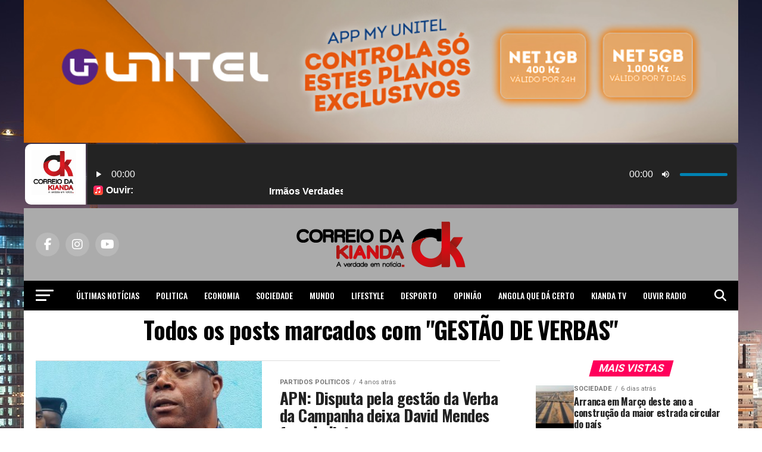

--- FILE ---
content_type: text/html; charset=UTF-8
request_url: https://correiokianda.info/tag/gestao-de-verbas/
body_size: 26906
content:
<!DOCTYPE html>
<html lang="pt-PT">
<head>
<meta name="facebook-domain-verification" content="wt5j1w5gfbcot1uk72ona6hu9ajogb" />

<meta charset="UTF-8" >
<meta name="viewport" id="viewport" content="width=device-width, initial-scale=1.0, maximum-scale=5.0, minimum-scale=1.0, user-scalable=yes" />
<link rel="pingback" href="https://correiokianda.info/xmlrpc.php" />
<meta property="og:description" content="A verdade em notícia &#8211; Jornal de noticias de Angola" />
<meta name='robots' content='index, follow, max-image-preview:large, max-snippet:-1, max-video-preview:-1' />
<!-- Google tag (gtag.js) consent mode dataLayer added by Site Kit -->
<script type="text/javascript" id="google_gtagjs-js-consent-mode-data-layer">
/* <![CDATA[ */
window.dataLayer = window.dataLayer || [];function gtag(){dataLayer.push(arguments);}
gtag('consent', 'default', {"ad_personalization":"denied","ad_storage":"denied","ad_user_data":"denied","analytics_storage":"denied","functionality_storage":"denied","security_storage":"denied","personalization_storage":"denied","region":["AT","BE","BG","CH","CY","CZ","DE","DK","EE","ES","FI","FR","GB","GR","HR","HU","IE","IS","IT","LI","LT","LU","LV","MT","NL","NO","PL","PT","RO","SE","SI","SK"],"wait_for_update":500});
window._googlesitekitConsentCategoryMap = {"statistics":["analytics_storage"],"marketing":["ad_storage","ad_user_data","ad_personalization"],"functional":["functionality_storage","security_storage"],"preferences":["personalization_storage"]};
window._googlesitekitConsents = {"ad_personalization":"denied","ad_storage":"denied","ad_user_data":"denied","analytics_storage":"denied","functionality_storage":"denied","security_storage":"denied","personalization_storage":"denied","region":["AT","BE","BG","CH","CY","CZ","DE","DK","EE","ES","FI","FR","GB","GR","HR","HU","IE","IS","IT","LI","LT","LU","LV","MT","NL","NO","PL","PT","RO","SE","SI","SK"],"wait_for_update":500};
/* ]]> */
</script>
<!-- End Google tag (gtag.js) consent mode dataLayer added by Site Kit -->

	<!-- This site is optimized with the Yoast SEO plugin v26.8 - https://yoast.com/product/yoast-seo-wordpress/ -->
	<title>Arquivo de GESTÃO DE VERBAS - Correio da Kianda - Not&iacute;cias de Angola</title>
<link data-rocket-preload as="style" href="https://fonts.googleapis.com/css?family=Roboto%3A300%2C400%2C700%2C900%7COswald%3A400%2C700%7CAdvent%20Pro%3A700%7COpen%20Sans%3A700%7CAnton%3A400Oswald%3A100%2C200%2C300%2C400%2C500%2C600%2C700%2C800%2C900%7COswald%3A100%2C200%2C300%2C400%2C500%2C600%2C700%2C800%2C900%7CRoboto%3A100%2C200%2C300%2C400%2C500%2C600%2C700%2C800%2C900%7CRoboto%3A100%2C200%2C300%2C400%2C500%2C600%2C700%2C800%2C900%7CPT%20Serif%3A100%2C200%2C300%2C400%2C500%2C600%2C700%2C800%2C900%7COswald%3A100%2C200%2C300%2C400%2C500%2C600%2C700%2C800%2C900%26amp%3Bsubset%3Dlatin%2Clatin-ext%2Ccyrillic%2Ccyrillic-ext%2Cgreek-ext%2Cgreek%2Cvietnamese%26amp%3Bdisplay%3Dswap&#038;display=swap" rel="preload">
<link href="https://fonts.googleapis.com/css?family=Roboto%3A300%2C400%2C700%2C900%7COswald%3A400%2C700%7CAdvent%20Pro%3A700%7COpen%20Sans%3A700%7CAnton%3A400Oswald%3A100%2C200%2C300%2C400%2C500%2C600%2C700%2C800%2C900%7COswald%3A100%2C200%2C300%2C400%2C500%2C600%2C700%2C800%2C900%7CRoboto%3A100%2C200%2C300%2C400%2C500%2C600%2C700%2C800%2C900%7CRoboto%3A100%2C200%2C300%2C400%2C500%2C600%2C700%2C800%2C900%7CPT%20Serif%3A100%2C200%2C300%2C400%2C500%2C600%2C700%2C800%2C900%7COswald%3A100%2C200%2C300%2C400%2C500%2C600%2C700%2C800%2C900%26amp%3Bsubset%3Dlatin%2Clatin-ext%2Ccyrillic%2Ccyrillic-ext%2Cgreek-ext%2Cgreek%2Cvietnamese%26amp%3Bdisplay%3Dswap&#038;display=swap" media="print" onload="this.media=&#039;all&#039;" rel="stylesheet">
<noscript><link rel="stylesheet" href="https://fonts.googleapis.com/css?family=Roboto%3A300%2C400%2C700%2C900%7COswald%3A400%2C700%7CAdvent%20Pro%3A700%7COpen%20Sans%3A700%7CAnton%3A400Oswald%3A100%2C200%2C300%2C400%2C500%2C600%2C700%2C800%2C900%7COswald%3A100%2C200%2C300%2C400%2C500%2C600%2C700%2C800%2C900%7CRoboto%3A100%2C200%2C300%2C400%2C500%2C600%2C700%2C800%2C900%7CRoboto%3A100%2C200%2C300%2C400%2C500%2C600%2C700%2C800%2C900%7CPT%20Serif%3A100%2C200%2C300%2C400%2C500%2C600%2C700%2C800%2C900%7COswald%3A100%2C200%2C300%2C400%2C500%2C600%2C700%2C800%2C900%26amp%3Bsubset%3Dlatin%2Clatin-ext%2Ccyrillic%2Ccyrillic-ext%2Cgreek-ext%2Cgreek%2Cvietnamese%26amp%3Bdisplay%3Dswap&#038;display=swap"></noscript>
	<link rel="canonical" href="https://correiokianda.info/tag/gestao-de-verbas/" />
	<meta name="twitter:card" content="summary_large_image" />
	<meta name="twitter:title" content="Arquivo de GESTÃO DE VERBAS - Correio da Kianda - Not&iacute;cias de Angola" />
	<script type="application/ld+json" class="yoast-schema-graph">{"@context":"https://schema.org","@graph":[{"@type":"CollectionPage","@id":"https://correiokianda.info/tag/gestao-de-verbas/","url":"https://correiokianda.info/tag/gestao-de-verbas/","name":"Arquivo de GESTÃO DE VERBAS - Correio da Kianda - Not&iacute;cias de Angola","isPartOf":{"@id":"https://correiokianda.info/#website"},"primaryImageOfPage":{"@id":"https://correiokianda.info/tag/gestao-de-verbas/#primaryimage"},"image":{"@id":"https://correiokianda.info/tag/gestao-de-verbas/#primaryimage"},"thumbnailUrl":"https://correiokianda.info/wp-content/uploads/2018/09/DAVID-MENDES.jpeg","breadcrumb":{"@id":"https://correiokianda.info/tag/gestao-de-verbas/#breadcrumb"},"inLanguage":"pt-PT"},{"@type":"ImageObject","inLanguage":"pt-PT","@id":"https://correiokianda.info/tag/gestao-de-verbas/#primaryimage","url":"https://correiokianda.info/wp-content/uploads/2018/09/DAVID-MENDES.jpeg","contentUrl":"https://correiokianda.info/wp-content/uploads/2018/09/DAVID-MENDES.jpeg","width":960,"height":1280},{"@type":"BreadcrumbList","@id":"https://correiokianda.info/tag/gestao-de-verbas/#breadcrumb","itemListElement":[{"@type":"ListItem","position":1,"name":"Início","item":"https://correiokianda.info/"},{"@type":"ListItem","position":2,"name":"GESTÃO DE VERBAS"}]},{"@type":"WebSite","@id":"https://correiokianda.info/#website","url":"https://correiokianda.info/","name":"Correio da Kianda - A verdade em notícia","description":"A verdade em notícia - Jornal de noticias de Angola","publisher":{"@id":"https://correiokianda.info/#organization"},"potentialAction":[{"@type":"SearchAction","target":{"@type":"EntryPoint","urlTemplate":"https://correiokianda.info/?s={search_term_string}"},"query-input":{"@type":"PropertyValueSpecification","valueRequired":true,"valueName":"search_term_string"}}],"inLanguage":"pt-PT"},{"@type":"Organization","@id":"https://correiokianda.info/#organization","name":"Correio Kianda","url":"https://correiokianda.info/","logo":{"@type":"ImageObject","inLanguage":"pt-PT","@id":"https://correiokianda.info/#/schema/logo/image/","url":"https://correiokianda.info/wp-content/uploads/2018/07/versao-vertical_CK.png","contentUrl":"https://correiokianda.info/wp-content/uploads/2018/07/versao-vertical_CK.png","width":1656,"height":715,"caption":"Correio Kianda"},"image":{"@id":"https://correiokianda.info/#/schema/logo/image/"},"sameAs":["https://www.facebook.com/correio.kianda/","https://www.instagram.com/correio_da_kianda/","https://www.linkedin.com/company/18489059/","https://www.youtube.com/channel/UClF22PkURLF6RKATL6PAC6Q"]}]}</script>
	<!-- / Yoast SEO plugin. -->


<link rel='dns-prefetch' href='//platform-api.sharethis.com' />
<link rel='dns-prefetch' href='//www.googletagmanager.com' />
<link rel='dns-prefetch' href='//ajax.googleapis.com' />
<link rel='dns-prefetch' href='//fonts.googleapis.com' />
<link rel='dns-prefetch' href='//pagead2.googlesyndication.com' />
<link href='https://fonts.gstatic.com' crossorigin rel='preconnect' />
<link rel="alternate" type="application/rss+xml" title="Correio da Kianda - Not&iacute;cias de Angola &raquo; Feed" href="https://correiokianda.info/feed/" />
<link rel="alternate" type="application/rss+xml" title="Correio da Kianda - Not&iacute;cias de Angola &raquo; Feed de comentários" href="https://correiokianda.info/comments/feed/" />
<script type="text/javascript" id="wpp-js" src="https://correiokianda.info/wp-content/plugins/wordpress-popular-posts/assets/js/wpp.min.js?ver=7.3.6" data-sampling="0" data-sampling-rate="100" data-api-url="https://correiokianda.info/wp-json/wordpress-popular-posts" data-post-id="0" data-token="214ec54405" data-lang="0" data-debug="0"></script>
<link rel="alternate" type="application/rss+xml" title="Feed de etiquetas Correio da Kianda - Not&iacute;cias de Angola &raquo; GESTÃO DE VERBAS" href="https://correiokianda.info/tag/gestao-de-verbas/feed/" />
<style id='wp-img-auto-sizes-contain-inline-css' type='text/css'>
img:is([sizes=auto i],[sizes^="auto," i]){contain-intrinsic-size:3000px 1500px}
/*# sourceURL=wp-img-auto-sizes-contain-inline-css */
</style>
<link rel='stylesheet' id='dashicons-css' href='https://correiokianda.info/wp-includes/css/dashicons.min.css?ver=6.9' type='text/css' media='all' />
<link rel='stylesheet' id='post-views-counter-frontend-css' href='https://correiokianda.info/wp-content/plugins/post-views-counter/css/frontend.css?ver=1.7.3' type='text/css' media='all' />
<style id='wp-emoji-styles-inline-css' type='text/css'>

	img.wp-smiley, img.emoji {
		display: inline !important;
		border: none !important;
		box-shadow: none !important;
		height: 1em !important;
		width: 1em !important;
		margin: 0 0.07em !important;
		vertical-align: -0.1em !important;
		background: none !important;
		padding: 0 !important;
	}
/*# sourceURL=wp-emoji-styles-inline-css */
</style>
<style id='wp-block-library-inline-css' type='text/css'>
:root{--wp-block-synced-color:#7a00df;--wp-block-synced-color--rgb:122,0,223;--wp-bound-block-color:var(--wp-block-synced-color);--wp-editor-canvas-background:#ddd;--wp-admin-theme-color:#007cba;--wp-admin-theme-color--rgb:0,124,186;--wp-admin-theme-color-darker-10:#006ba1;--wp-admin-theme-color-darker-10--rgb:0,107,160.5;--wp-admin-theme-color-darker-20:#005a87;--wp-admin-theme-color-darker-20--rgb:0,90,135;--wp-admin-border-width-focus:2px}@media (min-resolution:192dpi){:root{--wp-admin-border-width-focus:1.5px}}.wp-element-button{cursor:pointer}:root .has-very-light-gray-background-color{background-color:#eee}:root .has-very-dark-gray-background-color{background-color:#313131}:root .has-very-light-gray-color{color:#eee}:root .has-very-dark-gray-color{color:#313131}:root .has-vivid-green-cyan-to-vivid-cyan-blue-gradient-background{background:linear-gradient(135deg,#00d084,#0693e3)}:root .has-purple-crush-gradient-background{background:linear-gradient(135deg,#34e2e4,#4721fb 50%,#ab1dfe)}:root .has-hazy-dawn-gradient-background{background:linear-gradient(135deg,#faaca8,#dad0ec)}:root .has-subdued-olive-gradient-background{background:linear-gradient(135deg,#fafae1,#67a671)}:root .has-atomic-cream-gradient-background{background:linear-gradient(135deg,#fdd79a,#004a59)}:root .has-nightshade-gradient-background{background:linear-gradient(135deg,#330968,#31cdcf)}:root .has-midnight-gradient-background{background:linear-gradient(135deg,#020381,#2874fc)}:root{--wp--preset--font-size--normal:16px;--wp--preset--font-size--huge:42px}.has-regular-font-size{font-size:1em}.has-larger-font-size{font-size:2.625em}.has-normal-font-size{font-size:var(--wp--preset--font-size--normal)}.has-huge-font-size{font-size:var(--wp--preset--font-size--huge)}.has-text-align-center{text-align:center}.has-text-align-left{text-align:left}.has-text-align-right{text-align:right}.has-fit-text{white-space:nowrap!important}#end-resizable-editor-section{display:none}.aligncenter{clear:both}.items-justified-left{justify-content:flex-start}.items-justified-center{justify-content:center}.items-justified-right{justify-content:flex-end}.items-justified-space-between{justify-content:space-between}.screen-reader-text{border:0;clip-path:inset(50%);height:1px;margin:-1px;overflow:hidden;padding:0;position:absolute;width:1px;word-wrap:normal!important}.screen-reader-text:focus{background-color:#ddd;clip-path:none;color:#444;display:block;font-size:1em;height:auto;left:5px;line-height:normal;padding:15px 23px 14px;text-decoration:none;top:5px;width:auto;z-index:100000}html :where(.has-border-color){border-style:solid}html :where([style*=border-top-color]){border-top-style:solid}html :where([style*=border-right-color]){border-right-style:solid}html :where([style*=border-bottom-color]){border-bottom-style:solid}html :where([style*=border-left-color]){border-left-style:solid}html :where([style*=border-width]){border-style:solid}html :where([style*=border-top-width]){border-top-style:solid}html :where([style*=border-right-width]){border-right-style:solid}html :where([style*=border-bottom-width]){border-bottom-style:solid}html :where([style*=border-left-width]){border-left-style:solid}html :where(img[class*=wp-image-]){height:auto;max-width:100%}:where(figure){margin:0 0 1em}html :where(.is-position-sticky){--wp-admin--admin-bar--position-offset:var(--wp-admin--admin-bar--height,0px)}@media screen and (max-width:600px){html :where(.is-position-sticky){--wp-admin--admin-bar--position-offset:0px}}

/*# sourceURL=wp-block-library-inline-css */
</style><style id='global-styles-inline-css' type='text/css'>
:root{--wp--preset--aspect-ratio--square: 1;--wp--preset--aspect-ratio--4-3: 4/3;--wp--preset--aspect-ratio--3-4: 3/4;--wp--preset--aspect-ratio--3-2: 3/2;--wp--preset--aspect-ratio--2-3: 2/3;--wp--preset--aspect-ratio--16-9: 16/9;--wp--preset--aspect-ratio--9-16: 9/16;--wp--preset--color--black: #000000;--wp--preset--color--cyan-bluish-gray: #abb8c3;--wp--preset--color--white: #ffffff;--wp--preset--color--pale-pink: #f78da7;--wp--preset--color--vivid-red: #cf2e2e;--wp--preset--color--luminous-vivid-orange: #ff6900;--wp--preset--color--luminous-vivid-amber: #fcb900;--wp--preset--color--light-green-cyan: #7bdcb5;--wp--preset--color--vivid-green-cyan: #00d084;--wp--preset--color--pale-cyan-blue: #8ed1fc;--wp--preset--color--vivid-cyan-blue: #0693e3;--wp--preset--color--vivid-purple: #9b51e0;--wp--preset--gradient--vivid-cyan-blue-to-vivid-purple: linear-gradient(135deg,rgb(6,147,227) 0%,rgb(155,81,224) 100%);--wp--preset--gradient--light-green-cyan-to-vivid-green-cyan: linear-gradient(135deg,rgb(122,220,180) 0%,rgb(0,208,130) 100%);--wp--preset--gradient--luminous-vivid-amber-to-luminous-vivid-orange: linear-gradient(135deg,rgb(252,185,0) 0%,rgb(255,105,0) 100%);--wp--preset--gradient--luminous-vivid-orange-to-vivid-red: linear-gradient(135deg,rgb(255,105,0) 0%,rgb(207,46,46) 100%);--wp--preset--gradient--very-light-gray-to-cyan-bluish-gray: linear-gradient(135deg,rgb(238,238,238) 0%,rgb(169,184,195) 100%);--wp--preset--gradient--cool-to-warm-spectrum: linear-gradient(135deg,rgb(74,234,220) 0%,rgb(151,120,209) 20%,rgb(207,42,186) 40%,rgb(238,44,130) 60%,rgb(251,105,98) 80%,rgb(254,248,76) 100%);--wp--preset--gradient--blush-light-purple: linear-gradient(135deg,rgb(255,206,236) 0%,rgb(152,150,240) 100%);--wp--preset--gradient--blush-bordeaux: linear-gradient(135deg,rgb(254,205,165) 0%,rgb(254,45,45) 50%,rgb(107,0,62) 100%);--wp--preset--gradient--luminous-dusk: linear-gradient(135deg,rgb(255,203,112) 0%,rgb(199,81,192) 50%,rgb(65,88,208) 100%);--wp--preset--gradient--pale-ocean: linear-gradient(135deg,rgb(255,245,203) 0%,rgb(182,227,212) 50%,rgb(51,167,181) 100%);--wp--preset--gradient--electric-grass: linear-gradient(135deg,rgb(202,248,128) 0%,rgb(113,206,126) 100%);--wp--preset--gradient--midnight: linear-gradient(135deg,rgb(2,3,129) 0%,rgb(40,116,252) 100%);--wp--preset--font-size--small: 13px;--wp--preset--font-size--medium: 20px;--wp--preset--font-size--large: 36px;--wp--preset--font-size--x-large: 42px;--wp--preset--spacing--20: 0.44rem;--wp--preset--spacing--30: 0.67rem;--wp--preset--spacing--40: 1rem;--wp--preset--spacing--50: 1.5rem;--wp--preset--spacing--60: 2.25rem;--wp--preset--spacing--70: 3.38rem;--wp--preset--spacing--80: 5.06rem;--wp--preset--shadow--natural: 6px 6px 9px rgba(0, 0, 0, 0.2);--wp--preset--shadow--deep: 12px 12px 50px rgba(0, 0, 0, 0.4);--wp--preset--shadow--sharp: 6px 6px 0px rgba(0, 0, 0, 0.2);--wp--preset--shadow--outlined: 6px 6px 0px -3px rgb(255, 255, 255), 6px 6px rgb(0, 0, 0);--wp--preset--shadow--crisp: 6px 6px 0px rgb(0, 0, 0);}:where(.is-layout-flex){gap: 0.5em;}:where(.is-layout-grid){gap: 0.5em;}body .is-layout-flex{display: flex;}.is-layout-flex{flex-wrap: wrap;align-items: center;}.is-layout-flex > :is(*, div){margin: 0;}body .is-layout-grid{display: grid;}.is-layout-grid > :is(*, div){margin: 0;}:where(.wp-block-columns.is-layout-flex){gap: 2em;}:where(.wp-block-columns.is-layout-grid){gap: 2em;}:where(.wp-block-post-template.is-layout-flex){gap: 1.25em;}:where(.wp-block-post-template.is-layout-grid){gap: 1.25em;}.has-black-color{color: var(--wp--preset--color--black) !important;}.has-cyan-bluish-gray-color{color: var(--wp--preset--color--cyan-bluish-gray) !important;}.has-white-color{color: var(--wp--preset--color--white) !important;}.has-pale-pink-color{color: var(--wp--preset--color--pale-pink) !important;}.has-vivid-red-color{color: var(--wp--preset--color--vivid-red) !important;}.has-luminous-vivid-orange-color{color: var(--wp--preset--color--luminous-vivid-orange) !important;}.has-luminous-vivid-amber-color{color: var(--wp--preset--color--luminous-vivid-amber) !important;}.has-light-green-cyan-color{color: var(--wp--preset--color--light-green-cyan) !important;}.has-vivid-green-cyan-color{color: var(--wp--preset--color--vivid-green-cyan) !important;}.has-pale-cyan-blue-color{color: var(--wp--preset--color--pale-cyan-blue) !important;}.has-vivid-cyan-blue-color{color: var(--wp--preset--color--vivid-cyan-blue) !important;}.has-vivid-purple-color{color: var(--wp--preset--color--vivid-purple) !important;}.has-black-background-color{background-color: var(--wp--preset--color--black) !important;}.has-cyan-bluish-gray-background-color{background-color: var(--wp--preset--color--cyan-bluish-gray) !important;}.has-white-background-color{background-color: var(--wp--preset--color--white) !important;}.has-pale-pink-background-color{background-color: var(--wp--preset--color--pale-pink) !important;}.has-vivid-red-background-color{background-color: var(--wp--preset--color--vivid-red) !important;}.has-luminous-vivid-orange-background-color{background-color: var(--wp--preset--color--luminous-vivid-orange) !important;}.has-luminous-vivid-amber-background-color{background-color: var(--wp--preset--color--luminous-vivid-amber) !important;}.has-light-green-cyan-background-color{background-color: var(--wp--preset--color--light-green-cyan) !important;}.has-vivid-green-cyan-background-color{background-color: var(--wp--preset--color--vivid-green-cyan) !important;}.has-pale-cyan-blue-background-color{background-color: var(--wp--preset--color--pale-cyan-blue) !important;}.has-vivid-cyan-blue-background-color{background-color: var(--wp--preset--color--vivid-cyan-blue) !important;}.has-vivid-purple-background-color{background-color: var(--wp--preset--color--vivid-purple) !important;}.has-black-border-color{border-color: var(--wp--preset--color--black) !important;}.has-cyan-bluish-gray-border-color{border-color: var(--wp--preset--color--cyan-bluish-gray) !important;}.has-white-border-color{border-color: var(--wp--preset--color--white) !important;}.has-pale-pink-border-color{border-color: var(--wp--preset--color--pale-pink) !important;}.has-vivid-red-border-color{border-color: var(--wp--preset--color--vivid-red) !important;}.has-luminous-vivid-orange-border-color{border-color: var(--wp--preset--color--luminous-vivid-orange) !important;}.has-luminous-vivid-amber-border-color{border-color: var(--wp--preset--color--luminous-vivid-amber) !important;}.has-light-green-cyan-border-color{border-color: var(--wp--preset--color--light-green-cyan) !important;}.has-vivid-green-cyan-border-color{border-color: var(--wp--preset--color--vivid-green-cyan) !important;}.has-pale-cyan-blue-border-color{border-color: var(--wp--preset--color--pale-cyan-blue) !important;}.has-vivid-cyan-blue-border-color{border-color: var(--wp--preset--color--vivid-cyan-blue) !important;}.has-vivid-purple-border-color{border-color: var(--wp--preset--color--vivid-purple) !important;}.has-vivid-cyan-blue-to-vivid-purple-gradient-background{background: var(--wp--preset--gradient--vivid-cyan-blue-to-vivid-purple) !important;}.has-light-green-cyan-to-vivid-green-cyan-gradient-background{background: var(--wp--preset--gradient--light-green-cyan-to-vivid-green-cyan) !important;}.has-luminous-vivid-amber-to-luminous-vivid-orange-gradient-background{background: var(--wp--preset--gradient--luminous-vivid-amber-to-luminous-vivid-orange) !important;}.has-luminous-vivid-orange-to-vivid-red-gradient-background{background: var(--wp--preset--gradient--luminous-vivid-orange-to-vivid-red) !important;}.has-very-light-gray-to-cyan-bluish-gray-gradient-background{background: var(--wp--preset--gradient--very-light-gray-to-cyan-bluish-gray) !important;}.has-cool-to-warm-spectrum-gradient-background{background: var(--wp--preset--gradient--cool-to-warm-spectrum) !important;}.has-blush-light-purple-gradient-background{background: var(--wp--preset--gradient--blush-light-purple) !important;}.has-blush-bordeaux-gradient-background{background: var(--wp--preset--gradient--blush-bordeaux) !important;}.has-luminous-dusk-gradient-background{background: var(--wp--preset--gradient--luminous-dusk) !important;}.has-pale-ocean-gradient-background{background: var(--wp--preset--gradient--pale-ocean) !important;}.has-electric-grass-gradient-background{background: var(--wp--preset--gradient--electric-grass) !important;}.has-midnight-gradient-background{background: var(--wp--preset--gradient--midnight) !important;}.has-small-font-size{font-size: var(--wp--preset--font-size--small) !important;}.has-medium-font-size{font-size: var(--wp--preset--font-size--medium) !important;}.has-large-font-size{font-size: var(--wp--preset--font-size--large) !important;}.has-x-large-font-size{font-size: var(--wp--preset--font-size--x-large) !important;}
/*# sourceURL=global-styles-inline-css */
</style>

<style id='classic-theme-styles-inline-css' type='text/css'>
/*! This file is auto-generated */
.wp-block-button__link{color:#fff;background-color:#32373c;border-radius:9999px;box-shadow:none;text-decoration:none;padding:calc(.667em + 2px) calc(1.333em + 2px);font-size:1.125em}.wp-block-file__button{background:#32373c;color:#fff;text-decoration:none}
/*# sourceURL=/wp-includes/css/classic-themes.min.css */
</style>
<link rel='stylesheet' id='cptch_stylesheet-css' href='https://correiokianda.info/wp-content/plugins/captcha/css/front_end_style.css?ver=4.4.5' type='text/css' media='all' />
<link rel='stylesheet' id='cptch_desktop_style-css' href='https://correiokianda.info/wp-content/plugins/captcha/css/desktop_style.css?ver=4.4.5' type='text/css' media='all' />
<link rel='stylesheet' id='ql-jquery-ui-css' href='//ajax.googleapis.com/ajax/libs/jqueryui/1.12.1/themes/smoothness/jquery-ui.css?ver=6.9' type='text/css' media='all' />
<link rel='stylesheet' id='audioigniter-css' href='https://correiokianda.info/wp-content/plugins/audioigniter/player/build/style.css?ver=2.0.2' type='text/css' media='all' />
<link rel='stylesheet' id='display-authors-widget-styles-css' href='https://correiokianda.info/wp-content/plugins/display-authors-widget/css/display-authors-widget.css?ver=20141604' type='text/css' media='all' />
<link rel='stylesheet' id='wordpress-popular-posts-css-css' href='https://correiokianda.info/wp-content/plugins/wordpress-popular-posts/assets/css/wpp.css?ver=7.3.6' type='text/css' media='all' />
<link rel='stylesheet' id='mvp-custom-style-css' href='https://correiokianda.info/wp-content/themes/zox-news/style.css?ver=6.9' type='text/css' media='all' />
<style id='mvp-custom-style-inline-css' type='text/css'>


#mvp-wallpaper {
	background: url(https://correiokianda.info/wp-content/uploads/2018/08/Luanda-1.jpg) no-repeat 50% 0;
	}

#mvp-foot-copy a {
	color: #0be6af;
	}

#mvp-content-main p a,
#mvp-content-main ul a,
#mvp-content-main ol a,
.mvp-post-add-main p a,
.mvp-post-add-main ul a,
.mvp-post-add-main ol a {
	box-shadow: inset 0 -4px 0 #0be6af;
	}

#mvp-content-main p a:hover,
#mvp-content-main ul a:hover,
#mvp-content-main ol a:hover,
.mvp-post-add-main p a:hover,
.mvp-post-add-main ul a:hover,
.mvp-post-add-main ol a:hover {
	background: #0be6af;
	}

a,
a:visited,
.post-info-name a,
.woocommerce .woocommerce-breadcrumb a {
	color: #ff005b;
	}

#mvp-side-wrap a:hover {
	color: #ff005b;
	}

.mvp-fly-top:hover,
.mvp-vid-box-wrap,
ul.mvp-soc-mob-list li.mvp-soc-mob-com {
	background: #0be6af;
	}

nav.mvp-fly-nav-menu ul li.menu-item-has-children:after,
.mvp-feat1-left-wrap span.mvp-cd-cat,
.mvp-widget-feat1-top-story span.mvp-cd-cat,
.mvp-widget-feat2-left-cont span.mvp-cd-cat,
.mvp-widget-dark-feat span.mvp-cd-cat,
.mvp-widget-dark-sub span.mvp-cd-cat,
.mvp-vid-wide-text span.mvp-cd-cat,
.mvp-feat2-top-text span.mvp-cd-cat,
.mvp-feat3-main-story span.mvp-cd-cat,
.mvp-feat3-sub-text span.mvp-cd-cat,
.mvp-feat4-main-text span.mvp-cd-cat,
.woocommerce-message:before,
.woocommerce-info:before,
.woocommerce-message:before {
	color: #0be6af;
	}

#searchform input,
.mvp-authors-name {
	border-bottom: 1px solid #0be6af;
	}

.mvp-fly-top:hover {
	border-top: 1px solid #0be6af;
	border-left: 1px solid #0be6af;
	border-bottom: 1px solid #0be6af;
	}

.woocommerce .widget_price_filter .ui-slider .ui-slider-handle,
.woocommerce #respond input#submit.alt,
.woocommerce a.button.alt,
.woocommerce button.button.alt,
.woocommerce input.button.alt,
.woocommerce #respond input#submit.alt:hover,
.woocommerce a.button.alt:hover,
.woocommerce button.button.alt:hover,
.woocommerce input.button.alt:hover {
	background-color: #0be6af;
	}

.woocommerce-error,
.woocommerce-info,
.woocommerce-message {
	border-top-color: #0be6af;
	}

ul.mvp-feat1-list-buts li.active span.mvp-feat1-list-but,
span.mvp-widget-home-title,
span.mvp-post-cat,
span.mvp-feat1-pop-head {
	background: #ff005b;
	}

.woocommerce span.onsale {
	background-color: #ff005b;
	}

.mvp-widget-feat2-side-more-but,
.woocommerce .star-rating span:before,
span.mvp-prev-next-label,
.mvp-cat-date-wrap .sticky {
	color: #ff005b !important;
	}

#mvp-main-nav-top,
#mvp-fly-wrap,
.mvp-soc-mob-right,
#mvp-main-nav-small-cont {
	background: #ababab;
	}

#mvp-main-nav-small .mvp-fly-but-wrap span,
#mvp-main-nav-small .mvp-search-but-wrap span,
.mvp-nav-top-left .mvp-fly-but-wrap span,
#mvp-fly-wrap .mvp-fly-but-wrap span {
	background: #ab5252;
	}

.mvp-nav-top-right .mvp-nav-search-but,
span.mvp-fly-soc-head,
.mvp-soc-mob-right i,
#mvp-main-nav-small span.mvp-nav-search-but,
#mvp-main-nav-small .mvp-nav-menu ul li a  {
	color: #ab5252;
	}

#mvp-main-nav-small .mvp-nav-menu ul li.menu-item-has-children a:after {
	border-color: #ab5252 transparent transparent transparent;
	}

#mvp-nav-top-wrap span.mvp-nav-search-but:hover,
#mvp-main-nav-small span.mvp-nav-search-but:hover {
	color: #0be6af;
	}

#mvp-nav-top-wrap .mvp-fly-but-wrap:hover span,
#mvp-main-nav-small .mvp-fly-but-wrap:hover span,
span.mvp-woo-cart-num:hover {
	background: #0be6af;
	}

#mvp-main-nav-bot-cont {
	background: #000000;
	}

#mvp-nav-bot-wrap .mvp-fly-but-wrap span,
#mvp-nav-bot-wrap .mvp-search-but-wrap span {
	background: #ffffff;
	}

#mvp-nav-bot-wrap span.mvp-nav-search-but,
#mvp-nav-bot-wrap .mvp-nav-menu ul li a {
	color: #ffffff;
	}

#mvp-nav-bot-wrap .mvp-nav-menu ul li.menu-item-has-children a:after {
	border-color: #ffffff transparent transparent transparent;
	}

.mvp-nav-menu ul li:hover a {
	border-bottom: 5px solid #0be6af;
	}

#mvp-nav-bot-wrap .mvp-fly-but-wrap:hover span {
	background: #0be6af;
	}

#mvp-nav-bot-wrap span.mvp-nav-search-but:hover {
	color: #0be6af;
	}

body,
.mvp-feat1-feat-text p,
.mvp-feat2-top-text p,
.mvp-feat3-main-text p,
.mvp-feat3-sub-text p,
#searchform input,
.mvp-author-info-text,
span.mvp-post-excerpt,
.mvp-nav-menu ul li ul.sub-menu li a,
nav.mvp-fly-nav-menu ul li a,
.mvp-ad-label,
span.mvp-feat-caption,
.mvp-post-tags a,
.mvp-post-tags a:visited,
span.mvp-author-box-name a,
#mvp-author-box-text p,
.mvp-post-gallery-text p,
ul.mvp-soc-mob-list li span,
#comments,
h3#reply-title,
h2.comments,
#mvp-foot-copy p,
span.mvp-fly-soc-head,
.mvp-post-tags-header,
span.mvp-prev-next-label,
span.mvp-post-add-link-but,
#mvp-comments-button a,
#mvp-comments-button span.mvp-comment-but-text,
.woocommerce ul.product_list_widget span.product-title,
.woocommerce ul.product_list_widget li a,
.woocommerce #reviews #comments ol.commentlist li .comment-text p.meta,
.woocommerce div.product p.price,
.woocommerce div.product p.price ins,
.woocommerce div.product p.price del,
.woocommerce ul.products li.product .price del,
.woocommerce ul.products li.product .price ins,
.woocommerce ul.products li.product .price,
.woocommerce #respond input#submit,
.woocommerce a.button,
.woocommerce button.button,
.woocommerce input.button,
.woocommerce .widget_price_filter .price_slider_amount .button,
.woocommerce span.onsale,
.woocommerce-review-link,
#woo-content p.woocommerce-result-count,
.woocommerce div.product .woocommerce-tabs ul.tabs li a,
a.mvp-inf-more-but,
span.mvp-cont-read-but,
span.mvp-cd-cat,
span.mvp-cd-date,
.mvp-feat4-main-text p,
span.mvp-woo-cart-num,
span.mvp-widget-home-title2,
.wp-caption,
#mvp-content-main p.wp-caption-text,
.gallery-caption,
.mvp-post-add-main p.wp-caption-text,
#bbpress-forums,
#bbpress-forums p,
.protected-post-form input,
#mvp-feat6-text p {
	font-family: 'Roboto', sans-serif;
	font-display: swap;
	}

.mvp-blog-story-text p,
span.mvp-author-page-desc,
#mvp-404 p,
.mvp-widget-feat1-bot-text p,
.mvp-widget-feat2-left-text p,
.mvp-flex-story-text p,
.mvp-search-text p,
#mvp-content-main p,
.mvp-post-add-main p,
#mvp-content-main ul li,
#mvp-content-main ol li,
.rwp-summary,
.rwp-u-review__comment,
.mvp-feat5-mid-main-text p,
.mvp-feat5-small-main-text p,
#mvp-content-main .wp-block-button__link,
.wp-block-audio figcaption,
.wp-block-video figcaption,
.wp-block-embed figcaption,
.wp-block-verse pre,
pre.wp-block-verse {
	font-family: 'PT Serif', sans-serif;
	font-display: swap;
	}

.mvp-nav-menu ul li a,
#mvp-foot-menu ul li a {
	font-family: 'Oswald', sans-serif;
	font-display: swap;
	}


.mvp-feat1-sub-text h2,
.mvp-feat1-pop-text h2,
.mvp-feat1-list-text h2,
.mvp-widget-feat1-top-text h2,
.mvp-widget-feat1-bot-text h2,
.mvp-widget-dark-feat-text h2,
.mvp-widget-dark-sub-text h2,
.mvp-widget-feat2-left-text h2,
.mvp-widget-feat2-right-text h2,
.mvp-blog-story-text h2,
.mvp-flex-story-text h2,
.mvp-vid-wide-more-text p,
.mvp-prev-next-text p,
.mvp-related-text,
.mvp-post-more-text p,
h2.mvp-authors-latest a,
.mvp-feat2-bot-text h2,
.mvp-feat3-sub-text h2,
.mvp-feat3-main-text h2,
.mvp-feat4-main-text h2,
.mvp-feat5-text h2,
.mvp-feat5-mid-main-text h2,
.mvp-feat5-small-main-text h2,
.mvp-feat5-mid-sub-text h2,
#mvp-feat6-text h2,
.alp-related-posts-wrapper .alp-related-post .post-title {
	font-family: 'Oswald', sans-serif;
	font-display: swap;
	}

.mvp-feat2-top-text h2,
.mvp-feat1-feat-text h2,
h1.mvp-post-title,
h1.mvp-post-title-wide,
.mvp-drop-nav-title h4,
#mvp-content-main blockquote p,
.mvp-post-add-main blockquote p,
#mvp-content-main p.has-large-font-size,
#mvp-404 h1,
#woo-content h1.page-title,
.woocommerce div.product .product_title,
.woocommerce ul.products li.product h3,
.alp-related-posts .current .post-title {
	font-family: 'Oswald', sans-serif;
	font-display: swap;
	}

span.mvp-feat1-pop-head,
.mvp-feat1-pop-text:before,
span.mvp-feat1-list-but,
span.mvp-widget-home-title,
.mvp-widget-feat2-side-more,
span.mvp-post-cat,
span.mvp-page-head,
h1.mvp-author-top-head,
.mvp-authors-name,
#mvp-content-main h1,
#mvp-content-main h2,
#mvp-content-main h3,
#mvp-content-main h4,
#mvp-content-main h5,
#mvp-content-main h6,
.woocommerce .related h2,
.woocommerce div.product .woocommerce-tabs .panel h2,
.woocommerce div.product .product_title,
.mvp-feat5-side-list .mvp-feat1-list-img:after {
	font-family: 'Roboto', sans-serif;
	font-display: swap;
	}

	

	@media screen and (min-width: 1200px) {
	#mvp-site {
		float: none;
		margin: 0 auto;
		width: 1200px;
		}
	#mvp-leader-wrap {
		left: auto;
		width: 1200px;
		}
	.mvp-main-box {
		width: 1160px;
		}
	#mvp-main-nav-top,
	#mvp-main-nav-bot,
	#mvp-main-nav-small {
		width: 1200px;
		}
	}
		

	@media screen and (max-width: 479px) {
		.single #mvp-content-body-top {
			max-height: 400px;
			}
		.single .mvp-cont-read-but-wrap {
			display: inline;
			}
		}
		

	.alp-advert {
		display: none;
	}
	.alp-related-posts-wrapper .alp-related-posts .current {
		margin: 0 0 10px;
	}
		
/*# sourceURL=mvp-custom-style-inline-css */
</style>
<link rel='stylesheet' id='mvp-reset-css' href='https://correiokianda.info/wp-content/themes/zox-news/css/reset.css?ver=6.9' type='text/css' media='all' />
<link rel='stylesheet' id='fontawesome-css' href='https://correiokianda.info/wp-content/themes/zox-news/font-awesome/css/all.css?ver=6.9' type='text/css' media='all' />

<link rel='stylesheet' id='mvp-media-queries-css' href='https://correiokianda.info/wp-content/themes/zox-news/css/media-queries.css?ver=6.9' type='text/css' media='all' />
<link rel='stylesheet' id='newsletter-css' href='https://correiokianda.info/wp-content/plugins/newsletter/style.css?ver=9.1.1' type='text/css' media='all' />
<script type="text/javascript" src="https://correiokianda.info/wp-includes/js/jquery/jquery.min.js?ver=3.7.1" id="jquery-core-js" data-rocket-defer defer></script>
<script type="text/javascript" src="https://correiokianda.info/wp-includes/js/jquery/jquery-migrate.min.js?ver=3.4.1" id="jquery-migrate-js" data-rocket-defer defer></script>
<script type="text/javascript" id="jquery-js-after">window.addEventListener('DOMContentLoaded', function() {
/* <![CDATA[ */
jQuery(document).ready(function() {
	jQuery(".a5de9fb6147228087e2bc9552e2e6a83").click(function() {
		jQuery.post(
			"https://correiokianda.info/wp-admin/admin-ajax.php", {
				"action": "quick_adsense_onpost_ad_click",
				"quick_adsense_onpost_ad_index": jQuery(this).attr("data-index"),
				"quick_adsense_nonce": "7b05f7ed54",
			}, function(response) { }
		);
	});
});

//# sourceURL=jquery-js-after
/* ]]> */
});</script>
<script type="text/javascript" src="//platform-api.sharethis.com/js/sharethis.js#source=googleanalytics-wordpress#product=ga&amp;property=6291095946fcc20019cb41d1" id="googleanalytics-platform-sharethis-js" data-rocket-defer defer></script>

<!-- Google tag (gtag.js) snippet added by Site Kit -->
<!-- Google Analytics snippet added by Site Kit -->
<script type="text/javascript" src="https://www.googletagmanager.com/gtag/js?id=G-369NVFGN1E" id="google_gtagjs-js" async></script>
<script type="text/javascript" id="google_gtagjs-js-after">
/* <![CDATA[ */
window.dataLayer = window.dataLayer || [];function gtag(){dataLayer.push(arguments);}
gtag("set","linker",{"domains":["correiokianda.info"]});
gtag("js", new Date());
gtag("set", "developer_id.dZTNiMT", true);
gtag("config", "G-369NVFGN1E");
//# sourceURL=google_gtagjs-js-after
/* ]]> */
</script>
<link rel="https://api.w.org/" href="https://correiokianda.info/wp-json/" /><link rel="alternate" title="JSON" type="application/json" href="https://correiokianda.info/wp-json/wp/v2/tags/4399" /><link rel="EditURI" type="application/rsd+xml" title="RSD" href="https://correiokianda.info/xmlrpc.php?rsd" />
<meta name="generator" content="WordPress 6.9" />
<meta name="generator" content="Site Kit by Google 1.170.0" />            <style id="wpp-loading-animation-styles">@-webkit-keyframes bgslide{from{background-position-x:0}to{background-position-x:-200%}}@keyframes bgslide{from{background-position-x:0}to{background-position-x:-200%}}.wpp-widget-block-placeholder,.wpp-shortcode-placeholder{margin:0 auto;width:60px;height:3px;background:#dd3737;background:linear-gradient(90deg,#dd3737 0%,#571313 10%,#dd3737 100%);background-size:200% auto;border-radius:3px;-webkit-animation:bgslide 1s infinite linear;animation:bgslide 1s infinite linear}</style>
            
<!-- Google AdSense meta tags added by Site Kit -->
<meta name="google-adsense-platform-account" content="ca-host-pub-2644536267352236">
<meta name="google-adsense-platform-domain" content="sitekit.withgoogle.com">
<!-- End Google AdSense meta tags added by Site Kit -->
      <meta name="onesignal" content="wordpress-plugin"/>
            <script>

      window.OneSignalDeferred = window.OneSignalDeferred || [];

      OneSignalDeferred.push(function(OneSignal) {
        var oneSignal_options = {};
        window._oneSignalInitOptions = oneSignal_options;

        oneSignal_options['serviceWorkerParam'] = { scope: '/' };
oneSignal_options['serviceWorkerPath'] = 'OneSignalSDKWorker.js.php';

        OneSignal.Notifications.setDefaultUrl("https://correiokianda.info");

        oneSignal_options['wordpress'] = true;
oneSignal_options['appId'] = '98503c7c-4e63-4317-8dd3-048116b197fa';
oneSignal_options['allowLocalhostAsSecureOrigin'] = true;
oneSignal_options['welcomeNotification'] = { };
oneSignal_options['welcomeNotification']['title'] = "Correio da Kianda";
oneSignal_options['welcomeNotification']['message'] = "Obrigado pela sua Subscrição";
oneSignal_options['welcomeNotification']['url'] = "https://correiokianda.info/";
oneSignal_options['path'] = "https://correiokianda.info/wp-content/plugins/onesignal-free-web-push-notifications/sdk_files/";
oneSignal_options['safari_web_id'] = "web.onesignal.auto.5ffbfb2e-5b9e-4e33-a6e5-d97b1e693743";
oneSignal_options['persistNotification'] = false;
oneSignal_options['promptOptions'] = { };
oneSignal_options['promptOptions']['actionMessage'] = "Pretendo ser notificado";
oneSignal_options['promptOptions']['exampleNotificationTitleDesktop'] = "Notificação Correio da Kianda";
oneSignal_options['promptOptions']['exampleNotificationMessageDesktop'] = "Notificação Correio da Kianda";
oneSignal_options['promptOptions']['exampleNotificationTitleMobile'] = "Notificação Correio da Kianda";
oneSignal_options['promptOptions']['exampleNotificationMessageMobile'] = "Notificação Correio da Kianda";
oneSignal_options['promptOptions']['exampleNotificationCaption'] = "Pode Cancelar a subscrição quando pretender";
oneSignal_options['promptOptions']['acceptButtonText'] = "CONTINUAR";
oneSignal_options['promptOptions']['cancelButtonText'] = "NÃO OBRIGADO";
oneSignal_options['promptOptions']['siteName'] = "Correio da Kianda";
oneSignal_options['promptOptions']['autoAcceptTitle'] = "Autorizar";
oneSignal_options['notifyButton'] = { };
oneSignal_options['notifyButton']['enable'] = true;
oneSignal_options['notifyButton']['position'] = 'bottom-right';
oneSignal_options['notifyButton']['theme'] = 'default';
oneSignal_options['notifyButton']['size'] = 'medium';
oneSignal_options['notifyButton']['showCredit'] = true;
oneSignal_options['notifyButton']['text'] = {};
oneSignal_options['notifyButton']['text']['tip.state.unsubscribed'] = 'Subscrição para notificação';
oneSignal_options['notifyButton']['text']['tip.state.subscribed'] = 'Subscrição efectuada com exito';
oneSignal_options['notifyButton']['text']['tip.state.blocked'] = 'Bloquear Subscrição';
oneSignal_options['notifyButton']['text']['message.action.subscribed'] = 'Obrigado pela Subscrição';
oneSignal_options['notifyButton']['text']['message.action.resubscribed'] = 'Voce fez a subscrição para notificação';
oneSignal_options['notifyButton']['text']['message.action.unsubscribed'] = 'Ja nao pretende ser notificado!';
oneSignal_options['notifyButton']['text']['dialog.main.title'] = 'Gerir a sua subscrição';
oneSignal_options['notifyButton']['text']['dialog.main.button.subscribe'] = 'INSCRIÇÃO';
oneSignal_options['notifyButton']['text']['dialog.main.button.unsubscribe'] = 'CANCELAR SUBSCRIÇÃO';
oneSignal_options['notifyButton']['text']['dialog.blocked.title'] = 'Desabilitar Notificações';
oneSignal_options['notifyButton']['text']['dialog.blocked.message'] = 'Siga as instruções para permitir notificações:';
              OneSignal.init(window._oneSignalInitOptions);
              OneSignal.Slidedown.promptPush()      });

      function documentInitOneSignal() {
        var oneSignal_elements = document.getElementsByClassName("OneSignal-prompt");

        var oneSignalLinkClickHandler = function(event) { OneSignal.Notifications.requestPermission(); event.preventDefault(); };        for(var i = 0; i < oneSignal_elements.length; i++)
          oneSignal_elements[i].addEventListener('click', oneSignalLinkClickHandler, false);
      }

      if (document.readyState === 'complete') {
           documentInitOneSignal();
      }
      else {
           window.addEventListener("load", function(event){
               documentInitOneSignal();
          });
      }
    </script>
<!-- There is no amphtml version available for this URL. -->
<!-- Google AdSense snippet added by Site Kit -->
<script type="text/javascript" async="async" src="https://pagead2.googlesyndication.com/pagead/js/adsbygoogle.js?client=ca-pub-6962041001864808&amp;host=ca-host-pub-2644536267352236" crossorigin="anonymous"></script>

<!-- End Google AdSense snippet added by Site Kit -->
<link rel="icon" href="https://correiokianda.info/wp-content/uploads/2025/06/cropped-WhatsApp-Image-2025-06-03-at-09.46.16-32x32.jpeg" sizes="32x32" />
<link rel="icon" href="https://correiokianda.info/wp-content/uploads/2025/06/cropped-WhatsApp-Image-2025-06-03-at-09.46.16-192x192.jpeg" sizes="192x192" />
<link rel="apple-touch-icon" href="https://correiokianda.info/wp-content/uploads/2025/06/cropped-WhatsApp-Image-2025-06-03-at-09.46.16-180x180.jpeg" />
<meta name="msapplication-TileImage" content="https://correiokianda.info/wp-content/uploads/2025/06/cropped-WhatsApp-Image-2025-06-03-at-09.46.16-270x270.jpeg" />
<style id="yellow-pencil">
/*
	The following CSS codes are created by the YellowPencil plugin.
	https://yellowpencil.waspthemes.com/
*/
.mvp-feat1-right-in .relative .relative .relative a .relative .relative h2{text-align:left;}.mvp-feat1-right-in > .relative > .relative > a > .relative > .relative h2{text-align:left;}.mvp-feat1-right-in a p{text-align:left;}.mvp-main-box .relative .relative > .relative > .relative .mvp-tab-col-cont a > .relative > .relative .mvp-feat1-list-in .mvp-feat1-list-text h2{text-align:left;}.mvp-feat1-right-in .mvp-feat1-sub-text h2{text-align:left;}#mvp-home-widget-wrap a .mvp-stand-title{text-align:left;}#mvp-home-widget-wrap a p{text-align:left;}#mvp-home-widget-wrap .mvp-widget-feat2-in h2{text-align:left;}#mvp-home-widget-wrap .mvp-feat1-list-in h2{text-align:left;}.relative .relative .mvp-widget-dark-sub-in .relative h2{text-align:left;}.mvp-widget-home .relative .mvp-main-box .relative .relative a .relative > .relative > h2{text-align:left;}.mvp-blog-story-list-col a h2{text-align:left;}.mvp-blog-story-list-col a p{text-align:left;}.mvp-widget-tab-wrap a h2{text-align:left;}
</style><noscript><style id="rocket-lazyload-nojs-css">.rll-youtube-player, [data-lazy-src]{display:none !important;}</style></noscript><meta name="generator" content="WP Rocket 3.19.3" data-wpr-features="wpr_defer_js wpr_lazyload_images wpr_preload_links wpr_desktop" /></head>
<body class="archive tag tag-gestao-de-verbas tag-4399 wp-embed-responsive wp-theme-zox-news non-logged-in">
	<div data-rocket-location-hash="60421f937f1e1b430a4d8895740c7219" id="mvp-fly-wrap">
	<div data-rocket-location-hash="7cfe3efb17782ece9de45722d7b0b5f5" id="mvp-fly-menu-top" class="left relative">
		<div data-rocket-location-hash="acf1a549a277ef8f8e2690859729ed69" class="mvp-fly-top-out left relative">
			<div class="mvp-fly-top-in">
				<div id="mvp-fly-logo" class="left relative">
											<a href="https://correiokianda.info/"><img src="data:image/svg+xml,%3Csvg%20xmlns='http://www.w3.org/2000/svg'%20viewBox='0%200%200%200'%3E%3C/svg%3E" alt="Correio da Kianda &#8211; Not&iacute;cias de Angola" data-rjs="2" data-lazy-src="https://correiokianda.info/wp-content/uploads/2019/04/logo_correio-01-01.png" /><noscript><img src="https://correiokianda.info/wp-content/uploads/2019/04/logo_correio-01-01.png" alt="Correio da Kianda &#8211; Not&iacute;cias de Angola" data-rjs="2" /></noscript></a>
									</div><!--mvp-fly-logo-->
			</div><!--mvp-fly-top-in-->
			<div class="mvp-fly-but-wrap mvp-fly-but-menu mvp-fly-but-click">
				<span></span>
				<span></span>
				<span></span>
				<span></span>
			</div><!--mvp-fly-but-wrap-->
		</div><!--mvp-fly-top-out-->
	</div><!--mvp-fly-menu-top-->
	<div data-rocket-location-hash="393aedeaf7ca122ac358ce99761e91c6" id="mvp-fly-menu-wrap">
		<nav class="mvp-fly-nav-menu left relative">
			<div class="menu-menu_principal-container"><ul id="menu-menu_principal" class="menu"><li id="menu-item-13548" class="mvp-mega-dropdown menu-item menu-item-type-post_type menu-item-object-page menu-item-13548"><a href="https://correiokianda.info/latest-news/">Últimas notícias</a></li>
<li id="menu-item-4828" class="mvp-mega-dropdown menu-item menu-item-type-taxonomy menu-item-object-category menu-item-4828"><a href="https://correiokianda.info/category/politica/">Politica</a></li>
<li id="menu-item-4823" class="mvp-mega-dropdown menu-item menu-item-type-taxonomy menu-item-object-category menu-item-4823"><a href="https://correiokianda.info/category/economia/">Economia</a></li>
<li id="menu-item-13869" class="mvp-mega-dropdown menu-item menu-item-type-taxonomy menu-item-object-category menu-item-13869"><a href="https://correiokianda.info/category/sociedade/">Sociedade</a></li>
<li id="menu-item-4825" class="mvp-mega-dropdown menu-item menu-item-type-taxonomy menu-item-object-category menu-item-4825"><a href="https://correiokianda.info/category/mundo/">Mundo</a></li>
<li id="menu-item-4824" class="mvp-mega-dropdown menu-item menu-item-type-taxonomy menu-item-object-category menu-item-4824"><a href="https://correiokianda.info/category/lifestyle/">Lifestyle</a></li>
<li id="menu-item-13676" class="mvp-mega-dropdown menu-item menu-item-type-taxonomy menu-item-object-category menu-item-13676"><a href="https://correiokianda.info/category/desporto/">Desporto</a></li>
<li id="menu-item-4826" class="mvp-mega-dropdown menu-item menu-item-type-taxonomy menu-item-object-category menu-item-4826"><a href="https://correiokianda.info/category/opiniao/" title="mvp-mega-dropdown">Opinião</a></li>
<li id="menu-item-53932" class="menu-item menu-item-type-taxonomy menu-item-object-category menu-item-53932"><a href="https://correiokianda.info/category/angola-que-da-certo/">Angola que dá certo</a></li>
<li id="menu-item-6737" class="mvp-mega-dropdown menu-item menu-item-type-taxonomy menu-item-object-category menu-item-6737"><a href="https://correiokianda.info/category/videos/">Kianda TV</a></li>
<li id="menu-item-80725" class="menu-item menu-item-type-custom menu-item-object-custom menu-item-80725"><a target="_blank" href="https://audio.serv.pt/8036/stream">Ouvir radio</a></li>
</ul></div>		</nav>
	</div><!--mvp-fly-menu-wrap-->
	<div data-rocket-location-hash="c4942f76159e53004022ad9c07512391" id="mvp-fly-soc-wrap">
		<span class="mvp-fly-soc-head">Ligar-se a nós</span>
		<ul class="mvp-fly-soc-list left relative">
							<li><a href="https://www.facebook.com/correio.kianda/" target="_blank" class="fab fa-facebook-f"></a></li>
																<li><a href="https://www.instagram.com/correio_da_kianda/" target="_blank" class="fab fa-instagram"></a></li>
													<li><a href="https://www.youtube.com/channel/UClF22PkURLF6RKATL6PAC6Q/" target="_blank" class="fab fa-youtube"></a></li>
											</ul>
	</div><!--mvp-fly-soc-wrap-->
</div><!--mvp-fly-wrap-->	<div data-rocket-location-hash="d425017fa85036706f7140908a3b18c4" id="mvp-site" class="left relative">
		<div data-rocket-location-hash="4ce640a3ccf90896b2ba9adeb0a2b180" id="mvp-search-wrap">
			<div data-rocket-location-hash="7d8aeb98c6d9b01407570212eb265bbf" id="mvp-search-box">
				<form method="get" id="searchform" action="https://correiokianda.info/">
	<input type="text" name="s" id="s" value="Pesquisar" onfocus='if (this.value == "Pesquisar") { this.value = ""; }' onblur='if (this.value == "") { this.value = "Pesquisar"; }' />
	<input type="hidden" id="searchsubmit" value="Pesquisar" />
</form>			</div><!--mvp-search-box-->
			<div data-rocket-location-hash="53f6639beecc03f7a882ffe5020f90b2" class="mvp-search-but-wrap mvp-search-click">
				<span></span>
				<span></span>
			</div><!--mvp-search-but-wrap-->
		</div><!--mvp-search-wrap-->
					<div data-rocket-location-hash="8db710e4e83fa781541df8845193eb32" id="mvp-wallpaper">
							</div><!--mvp-wallpaper-->
				<div data-rocket-location-hash="08651a21e7b7a45609c89bb79d0d0d2d" id="mvp-site-wall" class="left relative">
											<div data-rocket-location-hash="2afc296f4312137729caa32b5d9db592" id="mvp-leader-wrap">
					<script src="https://correiokianda.info/ads/ser.php?f=33"></script>
<iframe src="https://audio.serv.pt/cp/widgets/player/single/?p=8036" height="110" width="100%" scrolling="no" style="border:none;"></iframe>

				</div><!--mvp-leader-wrap-->
										<div data-rocket-location-hash="1b8ee9a7f9ba8838aa29fd17fe7031e3" id="mvp-site-main" class="left relative">
			<header id="mvp-main-head-wrap" class="left relative">
									<nav id="mvp-main-nav-wrap" class="left relative">
						<div id="mvp-main-nav-top" class="left relative">
							<div class="mvp-main-box">
								<div id="mvp-nav-top-wrap" class="left relative">
									<div class="mvp-nav-top-right-out left relative">
										<div class="mvp-nav-top-right-in">
											<div class="mvp-nav-top-cont left relative">
												<div class="mvp-nav-top-left-out relative">
													<div class="mvp-nav-top-left">
														<div class="mvp-nav-soc-wrap">
																															<a href="https://www.facebook.com/correio.kianda/" target="_blank"><span class="mvp-nav-soc-but fab fa-facebook-f"></span></a>
																																																													<a href="https://www.instagram.com/correio_da_kianda/" target="_blank"><span class="mvp-nav-soc-but fab fa-instagram"></span></a>
																																														<a href="https://www.youtube.com/channel/UClF22PkURLF6RKATL6PAC6Q/" target="_blank"><span class="mvp-nav-soc-but fab fa-youtube"></span></a>
																													</div><!--mvp-nav-soc-wrap-->
														<div class="mvp-fly-but-wrap mvp-fly-but-click left relative">
															<span></span>
															<span></span>
															<span></span>
															<span></span>
														</div><!--mvp-fly-but-wrap-->
													</div><!--mvp-nav-top-left-->
													<div class="mvp-nav-top-left-in">
														<div class="mvp-nav-top-mid left relative" itemscope itemtype="http://schema.org/Organization">
																															<a class="mvp-nav-logo-reg" itemprop="url" href="https://correiokianda.info/"><img itemprop="logo" src="data:image/svg+xml,%3Csvg%20xmlns='http://www.w3.org/2000/svg'%20viewBox='0%200%200%200'%3E%3C/svg%3E" alt="Correio da Kianda &#8211; Not&iacute;cias de Angola" data-rjs="2" data-lazy-src="https://correiokianda.info/wp-content/uploads/2018/07/logo_correio-01-01.png" /><noscript><img itemprop="logo" src="https://correiokianda.info/wp-content/uploads/2018/07/logo_correio-01-01.png" alt="Correio da Kianda &#8211; Not&iacute;cias de Angola" data-rjs="2" /></noscript></a>
																																														<a class="mvp-nav-logo-small" href="https://correiokianda.info/"><img src="data:image/svg+xml,%3Csvg%20xmlns='http://www.w3.org/2000/svg'%20viewBox='0%200%200%200'%3E%3C/svg%3E" alt="Correio da Kianda &#8211; Not&iacute;cias de Angola" data-rjs="2" data-lazy-src="https://correiokianda.info/wp-content/uploads/2019/04/logo_correio-01-01.png" /><noscript><img src="https://correiokianda.info/wp-content/uploads/2019/04/logo_correio-01-01.png" alt="Correio da Kianda &#8211; Not&iacute;cias de Angola" data-rjs="2" /></noscript></a>
																																														<h2 class="mvp-logo-title">Correio da Kianda &#8211; Not&iacute;cias de Angola</h2>
																																												</div><!--mvp-nav-top-mid-->
													</div><!--mvp-nav-top-left-in-->
												</div><!--mvp-nav-top-left-out-->
											</div><!--mvp-nav-top-cont-->
										</div><!--mvp-nav-top-right-in-->
										<div class="mvp-nav-top-right">
																						<span class="mvp-nav-search-but fa fa-search fa-2 mvp-search-click"></span>
										</div><!--mvp-nav-top-right-->
									</div><!--mvp-nav-top-right-out-->
								</div><!--mvp-nav-top-wrap-->
							</div><!--mvp-main-box-->
						</div><!--mvp-main-nav-top-->
						<div id="mvp-main-nav-bot" class="left relative">
							<div id="mvp-main-nav-bot-cont" class="left">
								<div class="mvp-main-box">
									<div id="mvp-nav-bot-wrap" class="left">
										<div class="mvp-nav-bot-right-out left">
											<div class="mvp-nav-bot-right-in">
												<div class="mvp-nav-bot-cont left">
													<div class="mvp-nav-bot-left-out">
														<div class="mvp-nav-bot-left left relative">
															<div class="mvp-fly-but-wrap mvp-fly-but-click left relative">
																<span></span>
																<span></span>
																<span></span>
																<span></span>
															</div><!--mvp-fly-but-wrap-->
														</div><!--mvp-nav-bot-left-->
														<div class="mvp-nav-bot-left-in">
															<div class="mvp-nav-menu left">
																<div class="menu-menu_principal-container"><ul id="menu-menu_principal-1" class="menu"><li class="mvp-mega-dropdown menu-item menu-item-type-post_type menu-item-object-page menu-item-13548"><a href="https://correiokianda.info/latest-news/">Últimas notícias</a></li>
<li class="mvp-mega-dropdown menu-item menu-item-type-taxonomy menu-item-object-category menu-item-4828 mvp-mega-dropdown"><a href="https://correiokianda.info/category/politica/">Politica</a><div class="mvp-mega-dropdown"><div class="mvp-main-box"><ul class="mvp-mega-list"><li><a href="https://correiokianda.info/pr-constata-obras-rodoviarias-no-icolo-e-bengo/"><div class="mvp-mega-img"><img width="400" height="240" src="data:image/svg+xml,%3Csvg%20xmlns='http://www.w3.org/2000/svg'%20viewBox='0%200%20400%20240'%3E%3C/svg%3E" class="attachment-mvp-mid-thumb size-mvp-mid-thumb wp-post-image" alt="" decoding="async" fetchpriority="high" data-lazy-srcset="https://correiokianda.info/wp-content/uploads/2026/01/WhatsApp-Image-2026-01-15-at-12.41.16-400x240.jpeg 400w, https://correiokianda.info/wp-content/uploads/2026/01/WhatsApp-Image-2026-01-15-at-12.41.16-1000x600.jpeg 1000w, https://correiokianda.info/wp-content/uploads/2026/01/WhatsApp-Image-2026-01-15-at-12.41.16-590x354.jpeg 590w" data-lazy-sizes="(max-width: 400px) 100vw, 400px" data-lazy-src="https://correiokianda.info/wp-content/uploads/2026/01/WhatsApp-Image-2026-01-15-at-12.41.16-400x240.jpeg" /><noscript><img width="400" height="240" src="https://correiokianda.info/wp-content/uploads/2026/01/WhatsApp-Image-2026-01-15-at-12.41.16-400x240.jpeg" class="attachment-mvp-mid-thumb size-mvp-mid-thumb wp-post-image" alt="" decoding="async" fetchpriority="high" srcset="https://correiokianda.info/wp-content/uploads/2026/01/WhatsApp-Image-2026-01-15-at-12.41.16-400x240.jpeg 400w, https://correiokianda.info/wp-content/uploads/2026/01/WhatsApp-Image-2026-01-15-at-12.41.16-1000x600.jpeg 1000w, https://correiokianda.info/wp-content/uploads/2026/01/WhatsApp-Image-2026-01-15-at-12.41.16-590x354.jpeg 590w" sizes="(max-width: 400px) 100vw, 400px" /></noscript></div><p>PR constata obras rodoviárias no Icolo e Bengo</p></a></li><li><a href="https://correiokianda.info/especialista-defende-consulta-publica-antes-da-aprovacao-de-leis-na-assembleia/"><div class="mvp-mega-img"><img width="400" height="240" src="data:image/svg+xml,%3Csvg%20xmlns='http://www.w3.org/2000/svg'%20viewBox='0%200%20400%20240'%3E%3C/svg%3E" class="attachment-mvp-mid-thumb size-mvp-mid-thumb wp-post-image" alt="" decoding="async" data-lazy-srcset="https://correiokianda.info/wp-content/uploads/2023/07/363358453_668839711956290_1940487978198992522_n-400x240.jpg 400w, https://correiokianda.info/wp-content/uploads/2023/07/363358453_668839711956290_1940487978198992522_n-1000x600.jpg 1000w, https://correiokianda.info/wp-content/uploads/2023/07/363358453_668839711956290_1940487978198992522_n-590x354.jpg 590w" data-lazy-sizes="(max-width: 400px) 100vw, 400px" data-lazy-src="https://correiokianda.info/wp-content/uploads/2023/07/363358453_668839711956290_1940487978198992522_n-400x240.jpg" /><noscript><img width="400" height="240" src="https://correiokianda.info/wp-content/uploads/2023/07/363358453_668839711956290_1940487978198992522_n-400x240.jpg" class="attachment-mvp-mid-thumb size-mvp-mid-thumb wp-post-image" alt="" decoding="async" srcset="https://correiokianda.info/wp-content/uploads/2023/07/363358453_668839711956290_1940487978198992522_n-400x240.jpg 400w, https://correiokianda.info/wp-content/uploads/2023/07/363358453_668839711956290_1940487978198992522_n-1000x600.jpg 1000w, https://correiokianda.info/wp-content/uploads/2023/07/363358453_668839711956290_1940487978198992522_n-590x354.jpg 590w" sizes="(max-width: 400px) 100vw, 400px" /></noscript></div><p>Especialista defende consulta pública antes da aprovação de leis na Assembleia</p></a></li><li><a href="https://correiokianda.info/mpla-desvaloriza-criticas-da-oposicao-e-diz-estar-focado-nas-condicoes-de-vida-da-populacao/"><div class="mvp-mega-img"><img width="400" height="240" src="data:image/svg+xml,%3Csvg%20xmlns='http://www.w3.org/2000/svg'%20viewBox='0%200%20400%20240'%3E%3C/svg%3E" class="attachment-mvp-mid-thumb size-mvp-mid-thumb wp-post-image" alt="" decoding="async" data-lazy-srcset="https://correiokianda.info/wp-content/uploads/2026/01/Screenshot_20260124_150117-400x240.jpg 400w, https://correiokianda.info/wp-content/uploads/2026/01/Screenshot_20260124_150117-1000x600.jpg 1000w, https://correiokianda.info/wp-content/uploads/2026/01/Screenshot_20260124_150117-590x354.jpg 590w" data-lazy-sizes="(max-width: 400px) 100vw, 400px" data-lazy-src="https://correiokianda.info/wp-content/uploads/2026/01/Screenshot_20260124_150117-400x240.jpg" /><noscript><img width="400" height="240" src="https://correiokianda.info/wp-content/uploads/2026/01/Screenshot_20260124_150117-400x240.jpg" class="attachment-mvp-mid-thumb size-mvp-mid-thumb wp-post-image" alt="" decoding="async" srcset="https://correiokianda.info/wp-content/uploads/2026/01/Screenshot_20260124_150117-400x240.jpg 400w, https://correiokianda.info/wp-content/uploads/2026/01/Screenshot_20260124_150117-1000x600.jpg 1000w, https://correiokianda.info/wp-content/uploads/2026/01/Screenshot_20260124_150117-590x354.jpg 590w" sizes="(max-width: 400px) 100vw, 400px" /></noscript></div><p>MPLA desvaloriza críticas da oposição e diz estar focado nas condições de vida da população</p></a></li><li><a href="https://correiokianda.info/politologo-pede-fim-do-discurso-politico-que-divide-a-sociedade/"><div class="mvp-mega-img"><img width="400" height="240" src="data:image/svg+xml,%3Csvg%20xmlns='http://www.w3.org/2000/svg'%20viewBox='0%200%20400%20240'%3E%3C/svg%3E" class="attachment-mvp-mid-thumb size-mvp-mid-thumb wp-post-image" alt="" decoding="async" data-lazy-srcset="https://correiokianda.info/wp-content/uploads/2026/01/Screenshot_20260124_070422-400x240.jpg 400w, https://correiokianda.info/wp-content/uploads/2026/01/Screenshot_20260124_070422-1000x600.jpg 1000w, https://correiokianda.info/wp-content/uploads/2026/01/Screenshot_20260124_070422-590x354.jpg 590w" data-lazy-sizes="(max-width: 400px) 100vw, 400px" data-lazy-src="https://correiokianda.info/wp-content/uploads/2026/01/Screenshot_20260124_070422-400x240.jpg" /><noscript><img width="400" height="240" src="https://correiokianda.info/wp-content/uploads/2026/01/Screenshot_20260124_070422-400x240.jpg" class="attachment-mvp-mid-thumb size-mvp-mid-thumb wp-post-image" alt="" decoding="async" srcset="https://correiokianda.info/wp-content/uploads/2026/01/Screenshot_20260124_070422-400x240.jpg 400w, https://correiokianda.info/wp-content/uploads/2026/01/Screenshot_20260124_070422-1000x600.jpg 1000w, https://correiokianda.info/wp-content/uploads/2026/01/Screenshot_20260124_070422-590x354.jpg 590w" sizes="(max-width: 400px) 100vw, 400px" /></noscript></div><p>Politólogo pede fim do discurso político que divide a sociedade</p></a></li><li><a href="https://correiokianda.info/presidente-da-ua-critica-incapacidade-da-onu-na-manutencao-da-ordem-internacional/"><div class="mvp-mega-img"><img width="400" height="240" src="data:image/svg+xml,%3Csvg%20xmlns='http://www.w3.org/2000/svg'%20viewBox='0%200%20400%20240'%3E%3C/svg%3E" class="attachment-mvp-mid-thumb size-mvp-mid-thumb wp-post-image" alt="" decoding="async" data-lazy-srcset="https://correiokianda.info/wp-content/uploads/2026/01/Screenshot_20260123_203736-400x240.jpg 400w, https://correiokianda.info/wp-content/uploads/2026/01/Screenshot_20260123_203736-1000x600.jpg 1000w, https://correiokianda.info/wp-content/uploads/2026/01/Screenshot_20260123_203736-590x354.jpg 590w" data-lazy-sizes="(max-width: 400px) 100vw, 400px" data-lazy-src="https://correiokianda.info/wp-content/uploads/2026/01/Screenshot_20260123_203736-400x240.jpg" /><noscript><img width="400" height="240" src="https://correiokianda.info/wp-content/uploads/2026/01/Screenshot_20260123_203736-400x240.jpg" class="attachment-mvp-mid-thumb size-mvp-mid-thumb wp-post-image" alt="" decoding="async" srcset="https://correiokianda.info/wp-content/uploads/2026/01/Screenshot_20260123_203736-400x240.jpg 400w, https://correiokianda.info/wp-content/uploads/2026/01/Screenshot_20260123_203736-1000x600.jpg 1000w, https://correiokianda.info/wp-content/uploads/2026/01/Screenshot_20260123_203736-590x354.jpg 590w" sizes="(max-width: 400px) 100vw, 400px" /></noscript></div><p>Presidente da UA critica &#8220;incapacidade&#8221; da ONU na manutenção da ordem internacional</p></a></li></ul></div></div></li>
<li class="mvp-mega-dropdown menu-item menu-item-type-taxonomy menu-item-object-category menu-item-4823 mvp-mega-dropdown"><a href="https://correiokianda.info/category/economia/">Economia</a><div class="mvp-mega-dropdown"><div class="mvp-main-box"><ul class="mvp-mega-list"><li><a href="https://correiokianda.info/estrategia-de-marketing-baseada-no-consumo-junta-especialistas-em-luanda/"><div class="mvp-mega-img"><img width="400" height="240" src="data:image/svg+xml,%3Csvg%20xmlns='http://www.w3.org/2000/svg'%20viewBox='0%200%20400%20240'%3E%3C/svg%3E" class="attachment-mvp-mid-thumb size-mvp-mid-thumb wp-post-image" alt="" decoding="async" data-lazy-srcset="https://correiokianda.info/wp-content/uploads/2026/01/KIAXI-400x240.jpg 400w, https://correiokianda.info/wp-content/uploads/2026/01/KIAXI-1000x600.jpg 1000w, https://correiokianda.info/wp-content/uploads/2026/01/KIAXI-590x354.jpg 590w" data-lazy-sizes="(max-width: 400px) 100vw, 400px" data-lazy-src="https://correiokianda.info/wp-content/uploads/2026/01/KIAXI-400x240.jpg" /><noscript><img width="400" height="240" src="https://correiokianda.info/wp-content/uploads/2026/01/KIAXI-400x240.jpg" class="attachment-mvp-mid-thumb size-mvp-mid-thumb wp-post-image" alt="" decoding="async" srcset="https://correiokianda.info/wp-content/uploads/2026/01/KIAXI-400x240.jpg 400w, https://correiokianda.info/wp-content/uploads/2026/01/KIAXI-1000x600.jpg 1000w, https://correiokianda.info/wp-content/uploads/2026/01/KIAXI-590x354.jpg 590w" sizes="(max-width: 400px) 100vw, 400px" /></noscript></div><p>Estratégia de marketing baseada no consumo junta especialistas e académicos em Luanda</p></a></li><li><a href="https://correiokianda.info/sector-da-restauracao-e-turismo-passa-a-ter-taxa-unica-de-licenciamento/"><div class="mvp-mega-img"><img width="400" height="240" src="data:image/svg+xml,%3Csvg%20xmlns='http://www.w3.org/2000/svg'%20viewBox='0%200%20400%20240'%3E%3C/svg%3E" class="attachment-mvp-mid-thumb size-mvp-mid-thumb wp-post-image" alt="" decoding="async" data-lazy-srcset="https://correiokianda.info/wp-content/uploads/2026/01/Screenshot_20260124_072920-400x240.jpg 400w, https://correiokianda.info/wp-content/uploads/2026/01/Screenshot_20260124_072920-1000x600.jpg 1000w, https://correiokianda.info/wp-content/uploads/2026/01/Screenshot_20260124_072920-590x354.jpg 590w" data-lazy-sizes="(max-width: 400px) 100vw, 400px" data-lazy-src="https://correiokianda.info/wp-content/uploads/2026/01/Screenshot_20260124_072920-400x240.jpg" /><noscript><img width="400" height="240" src="https://correiokianda.info/wp-content/uploads/2026/01/Screenshot_20260124_072920-400x240.jpg" class="attachment-mvp-mid-thumb size-mvp-mid-thumb wp-post-image" alt="" decoding="async" srcset="https://correiokianda.info/wp-content/uploads/2026/01/Screenshot_20260124_072920-400x240.jpg 400w, https://correiokianda.info/wp-content/uploads/2026/01/Screenshot_20260124_072920-1000x600.jpg 1000w, https://correiokianda.info/wp-content/uploads/2026/01/Screenshot_20260124_072920-590x354.jpg 590w" sizes="(max-width: 400px) 100vw, 400px" /></noscript></div><p>Sector da restauração e turismo passa a ter taxa única de licenciamento</p></a></li><li><a href="https://correiokianda.info/angola-arrecada-mais-de-usd-100-milhoes-com-exportacao-de-diamantes/"><div class="mvp-mega-img"><img width="400" height="240" src="data:image/svg+xml,%3Csvg%20xmlns='http://www.w3.org/2000/svg'%20viewBox='0%200%20400%20240'%3E%3C/svg%3E" class="attachment-mvp-mid-thumb size-mvp-mid-thumb wp-post-image" alt="" decoding="async" data-lazy-srcset="https://correiokianda.info/wp-content/uploads/2024/03/img_900x5602014_05_28_18_04_00_224357-400x240.jpg 400w, https://correiokianda.info/wp-content/uploads/2024/03/img_900x5602014_05_28_18_04_00_224357-590x354.jpg 590w" data-lazy-sizes="(max-width: 400px) 100vw, 400px" data-lazy-src="https://correiokianda.info/wp-content/uploads/2024/03/img_900x5602014_05_28_18_04_00_224357-400x240.jpg" /><noscript><img width="400" height="240" src="https://correiokianda.info/wp-content/uploads/2024/03/img_900x5602014_05_28_18_04_00_224357-400x240.jpg" class="attachment-mvp-mid-thumb size-mvp-mid-thumb wp-post-image" alt="" decoding="async" srcset="https://correiokianda.info/wp-content/uploads/2024/03/img_900x5602014_05_28_18_04_00_224357-400x240.jpg 400w, https://correiokianda.info/wp-content/uploads/2024/03/img_900x5602014_05_28_18_04_00_224357-590x354.jpg 590w" sizes="(max-width: 400px) 100vw, 400px" /></noscript></div><p>Angola arrecada mais de USD 100 milhões com exportação de diamantes</p></a></li><li><a href="https://correiokianda.info/aiaan-registou-em-dezembro-mais-de-188-mil-passageiros-e-1-600-voos/"><div class="mvp-mega-img"><img width="400" height="240" src="data:image/svg+xml,%3Csvg%20xmlns='http://www.w3.org/2000/svg'%20viewBox='0%200%20400%20240'%3E%3C/svg%3E" class="attachment-mvp-mid-thumb size-mvp-mid-thumb wp-post-image" alt="" decoding="async" data-lazy-srcset="https://correiokianda.info/wp-content/uploads/2024/09/WhatsApp-Image-2024-09-21-at-17.32.36-2-400x240.jpeg 400w, https://correiokianda.info/wp-content/uploads/2024/09/WhatsApp-Image-2024-09-21-at-17.32.36-2-1000x600.jpeg 1000w, https://correiokianda.info/wp-content/uploads/2024/09/WhatsApp-Image-2024-09-21-at-17.32.36-2-590x354.jpeg 590w" data-lazy-sizes="(max-width: 400px) 100vw, 400px" data-lazy-src="https://correiokianda.info/wp-content/uploads/2024/09/WhatsApp-Image-2024-09-21-at-17.32.36-2-400x240.jpeg" /><noscript><img width="400" height="240" src="https://correiokianda.info/wp-content/uploads/2024/09/WhatsApp-Image-2024-09-21-at-17.32.36-2-400x240.jpeg" class="attachment-mvp-mid-thumb size-mvp-mid-thumb wp-post-image" alt="" decoding="async" srcset="https://correiokianda.info/wp-content/uploads/2024/09/WhatsApp-Image-2024-09-21-at-17.32.36-2-400x240.jpeg 400w, https://correiokianda.info/wp-content/uploads/2024/09/WhatsApp-Image-2024-09-21-at-17.32.36-2-1000x600.jpeg 1000w, https://correiokianda.info/wp-content/uploads/2024/09/WhatsApp-Image-2024-09-21-at-17.32.36-2-590x354.jpeg 590w" sizes="(max-width: 400px) 100vw, 400px" /></noscript></div><p>AIAAN registou em Dezembro mais de 188 mil passageiros e 1.600 voos</p></a></li><li><a href="https://correiokianda.info/fabrica-de-cimento-do-sequele-inaugurada-no-final-do-mes/"><div class="mvp-mega-img"><img width="400" height="240" src="data:image/svg+xml,%3Csvg%20xmlns='http://www.w3.org/2000/svg'%20viewBox='0%200%20400%20240'%3E%3C/svg%3E" class="attachment-mvp-mid-thumb size-mvp-mid-thumb wp-post-image" alt="" decoding="async" data-lazy-srcset="https://correiokianda.info/wp-content/uploads/2026/01/6267595_imagem-400x240.jpeg 400w, https://correiokianda.info/wp-content/uploads/2026/01/6267595_imagem-1000x600.jpeg 1000w, https://correiokianda.info/wp-content/uploads/2026/01/6267595_imagem-590x354.jpeg 590w" data-lazy-sizes="(max-width: 400px) 100vw, 400px" data-lazy-src="https://correiokianda.info/wp-content/uploads/2026/01/6267595_imagem-400x240.jpeg" /><noscript><img width="400" height="240" src="https://correiokianda.info/wp-content/uploads/2026/01/6267595_imagem-400x240.jpeg" class="attachment-mvp-mid-thumb size-mvp-mid-thumb wp-post-image" alt="" decoding="async" srcset="https://correiokianda.info/wp-content/uploads/2026/01/6267595_imagem-400x240.jpeg 400w, https://correiokianda.info/wp-content/uploads/2026/01/6267595_imagem-1000x600.jpeg 1000w, https://correiokianda.info/wp-content/uploads/2026/01/6267595_imagem-590x354.jpeg 590w" sizes="(max-width: 400px) 100vw, 400px" /></noscript></div><p>Fábrica de cimento do Sequele inaugurada no final do mês</p></a></li></ul></div></div></li>
<li class="mvp-mega-dropdown menu-item menu-item-type-taxonomy menu-item-object-category menu-item-13869 mvp-mega-dropdown"><a href="https://correiokianda.info/category/sociedade/">Sociedade</a><div class="mvp-mega-dropdown"><div class="mvp-main-box"><ul class="mvp-mega-list"><li><a href="https://correiokianda.info/motorista-de-camiao-morre-apos-cair-em-precipicio-na-serra-da-leba/"><div class="mvp-mega-img"><img width="400" height="240" src="data:image/svg+xml,%3Csvg%20xmlns='http://www.w3.org/2000/svg'%20viewBox='0%200%20400%20240'%3E%3C/svg%3E" class="attachment-mvp-mid-thumb size-mvp-mid-thumb wp-post-image" alt="" decoding="async" data-lazy-srcset="https://correiokianda.info/wp-content/uploads/2026/01/IMG-20260125-WA0032-400x240.jpg 400w, https://correiokianda.info/wp-content/uploads/2026/01/IMG-20260125-WA0032-590x354.jpg 590w" data-lazy-sizes="(max-width: 400px) 100vw, 400px" data-lazy-src="https://correiokianda.info/wp-content/uploads/2026/01/IMG-20260125-WA0032-400x240.jpg" /><noscript><img width="400" height="240" src="https://correiokianda.info/wp-content/uploads/2026/01/IMG-20260125-WA0032-400x240.jpg" class="attachment-mvp-mid-thumb size-mvp-mid-thumb wp-post-image" alt="" decoding="async" srcset="https://correiokianda.info/wp-content/uploads/2026/01/IMG-20260125-WA0032-400x240.jpg 400w, https://correiokianda.info/wp-content/uploads/2026/01/IMG-20260125-WA0032-590x354.jpg 590w" sizes="(max-width: 400px) 100vw, 400px" /></noscript></div><p>Motorista de camião morre após cair em precipício na Serra da Leba</p></a></li><li><a href="https://correiokianda.info/governo-provincial-do-huambo-abre-concurso-publico-para-mais-de-300-vagas/"><div class="mvp-mega-img"><img width="400" height="240" src="data:image/svg+xml,%3Csvg%20xmlns='http://www.w3.org/2000/svg'%20viewBox='0%200%20400%20240'%3E%3C/svg%3E" class="attachment-mvp-mid-thumb size-mvp-mid-thumb wp-post-image" alt="" decoding="async" data-lazy-srcset="https://correiokianda.info/wp-content/uploads/2022/12/Huambo-23-400x240.jpg 400w, https://correiokianda.info/wp-content/uploads/2022/12/Huambo-23-590x354.jpg 590w" data-lazy-sizes="(max-width: 400px) 100vw, 400px" data-lazy-src="https://correiokianda.info/wp-content/uploads/2022/12/Huambo-23-400x240.jpg" /><noscript><img width="400" height="240" src="https://correiokianda.info/wp-content/uploads/2022/12/Huambo-23-400x240.jpg" class="attachment-mvp-mid-thumb size-mvp-mid-thumb wp-post-image" alt="" decoding="async" srcset="https://correiokianda.info/wp-content/uploads/2022/12/Huambo-23-400x240.jpg 400w, https://correiokianda.info/wp-content/uploads/2022/12/Huambo-23-590x354.jpg 590w" sizes="(max-width: 400px) 100vw, 400px" /></noscript></div><p>Governo Provincial do Huambo abre concurso público para mais de 300 vagas</p></a></li><li><a href="https://correiokianda.info/autorizado-pagamento-de-remuneracao-suplementar-para-docentes-do-ensino-superior-e-investigadores/"><div class="mvp-mega-img"><img width="400" height="240" src="data:image/svg+xml,%3Csvg%20xmlns='http://www.w3.org/2000/svg'%20viewBox='0%200%20400%20240'%3E%3C/svg%3E" class="attachment-mvp-mid-thumb size-mvp-mid-thumb wp-post-image" alt="" decoding="async" data-lazy-srcset="https://correiokianda.info/wp-content/uploads/2022/09/universidade-agostinho-neto-exames-de-acesso-2017_1480333997-b-400x240.jpg 400w, https://correiokianda.info/wp-content/uploads/2022/09/universidade-agostinho-neto-exames-de-acesso-2017_1480333997-b-590x354.jpg 590w" data-lazy-sizes="(max-width: 400px) 100vw, 400px" data-lazy-src="https://correiokianda.info/wp-content/uploads/2022/09/universidade-agostinho-neto-exames-de-acesso-2017_1480333997-b-400x240.jpg" /><noscript><img width="400" height="240" src="https://correiokianda.info/wp-content/uploads/2022/09/universidade-agostinho-neto-exames-de-acesso-2017_1480333997-b-400x240.jpg" class="attachment-mvp-mid-thumb size-mvp-mid-thumb wp-post-image" alt="" decoding="async" srcset="https://correiokianda.info/wp-content/uploads/2022/09/universidade-agostinho-neto-exames-de-acesso-2017_1480333997-b-400x240.jpg 400w, https://correiokianda.info/wp-content/uploads/2022/09/universidade-agostinho-neto-exames-de-acesso-2017_1480333997-b-590x354.jpg 590w" sizes="(max-width: 400px) 100vw, 400px" /></noscript></div><p>Autorizado pagamento de remuneração suplementar para docentes do ensino superior e investigadores</p></a></li><li><a href="https://correiokianda.info/luandenses-criticam-inexistencia-de-servicos-sociais-em-dia-de-aniversario-da-cidade/"><div class="mvp-mega-img"><img width="400" height="240" src="data:image/svg+xml,%3Csvg%20xmlns='http://www.w3.org/2000/svg'%20viewBox='0%200%20400%20240'%3E%3C/svg%3E" class="attachment-mvp-mid-thumb size-mvp-mid-thumb wp-post-image" alt="" decoding="async" data-lazy-srcset="https://correiokianda.info/wp-content/uploads/2025/02/VCG41N1039198592-400x240.jpg 400w, https://correiokianda.info/wp-content/uploads/2025/02/VCG41N1039198592-590x354.jpg 590w" data-lazy-sizes="(max-width: 400px) 100vw, 400px" data-lazy-src="https://correiokianda.info/wp-content/uploads/2025/02/VCG41N1039198592-400x240.jpg" /><noscript><img width="400" height="240" src="https://correiokianda.info/wp-content/uploads/2025/02/VCG41N1039198592-400x240.jpg" class="attachment-mvp-mid-thumb size-mvp-mid-thumb wp-post-image" alt="" decoding="async" srcset="https://correiokianda.info/wp-content/uploads/2025/02/VCG41N1039198592-400x240.jpg 400w, https://correiokianda.info/wp-content/uploads/2025/02/VCG41N1039198592-590x354.jpg 590w" sizes="(max-width: 400px) 100vw, 400px" /></noscript></div><p>Luandenses criticam inexistência de serviços sociais em dia de aniversário da cidade</p></a></li><li><a href="https://correiokianda.info/160100-2/"><div class="mvp-mega-img"><img width="400" height="240" src="data:image/svg+xml,%3Csvg%20xmlns='http://www.w3.org/2000/svg'%20viewBox='0%200%20400%20240'%3E%3C/svg%3E" class="attachment-mvp-mid-thumb size-mvp-mid-thumb wp-post-image" alt="" decoding="async" data-lazy-srcset="https://correiokianda.info/wp-content/uploads/2026/01/Screenshot_20260125_120555-400x240.jpg 400w, https://correiokianda.info/wp-content/uploads/2026/01/Screenshot_20260125_120555-1000x600.jpg 1000w, https://correiokianda.info/wp-content/uploads/2026/01/Screenshot_20260125_120555-590x354.jpg 590w" data-lazy-sizes="(max-width: 400px) 100vw, 400px" data-lazy-src="https://correiokianda.info/wp-content/uploads/2026/01/Screenshot_20260125_120555-400x240.jpg" /><noscript><img width="400" height="240" src="https://correiokianda.info/wp-content/uploads/2026/01/Screenshot_20260125_120555-400x240.jpg" class="attachment-mvp-mid-thumb size-mvp-mid-thumb wp-post-image" alt="" decoding="async" srcset="https://correiokianda.info/wp-content/uploads/2026/01/Screenshot_20260125_120555-400x240.jpg 400w, https://correiokianda.info/wp-content/uploads/2026/01/Screenshot_20260125_120555-1000x600.jpg 1000w, https://correiokianda.info/wp-content/uploads/2026/01/Screenshot_20260125_120555-590x354.jpg 590w" sizes="(max-width: 400px) 100vw, 400px" /></noscript></div><p>Especialista defende cortes de energia a instituições públicas em dívida</p></a></li></ul></div></div></li>
<li class="mvp-mega-dropdown menu-item menu-item-type-taxonomy menu-item-object-category menu-item-4825 mvp-mega-dropdown"><a href="https://correiokianda.info/category/mundo/">Mundo</a><div class="mvp-mega-dropdown"><div class="mvp-main-box"><ul class="mvp-mega-list"><li><a href="https://correiokianda.info/sao-tome-e-principe-patrice-trovoada-pretende-voltar-a-candidatar-se-a-gestao-do-pais/"><div class="mvp-mega-img"><img width="400" height="240" src="data:image/svg+xml,%3Csvg%20xmlns='http://www.w3.org/2000/svg'%20viewBox='0%200%20400%20240'%3E%3C/svg%3E" class="attachment-mvp-mid-thumb size-mvp-mid-thumb wp-post-image" alt="" decoding="async" data-lazy-srcset="https://correiokianda.info/wp-content/uploads/2025/01/Patrice-Trovoada-400x240.jpg 400w, https://correiokianda.info/wp-content/uploads/2025/01/Patrice-Trovoada-1000x600.jpg 1000w, https://correiokianda.info/wp-content/uploads/2025/01/Patrice-Trovoada-590x354.jpg 590w" data-lazy-sizes="(max-width: 400px) 100vw, 400px" data-lazy-src="https://correiokianda.info/wp-content/uploads/2025/01/Patrice-Trovoada-400x240.jpg" /><noscript><img width="400" height="240" src="https://correiokianda.info/wp-content/uploads/2025/01/Patrice-Trovoada-400x240.jpg" class="attachment-mvp-mid-thumb size-mvp-mid-thumb wp-post-image" alt="" decoding="async" srcset="https://correiokianda.info/wp-content/uploads/2025/01/Patrice-Trovoada-400x240.jpg 400w, https://correiokianda.info/wp-content/uploads/2025/01/Patrice-Trovoada-1000x600.jpg 1000w, https://correiokianda.info/wp-content/uploads/2025/01/Patrice-Trovoada-590x354.jpg 590w" sizes="(max-width: 400px) 100vw, 400px" /></noscript></div><p>São-tomé e Príncipe: Patrice Trovoada pretende voltar a candidatar-se a gestão do país</p></a></li><li><a href="https://correiokianda.info/cheias-severas-em-mocambique-ja-afectaram-mais-de-600-mil-pessoas/"><div class="mvp-mega-img"><img width="400" height="240" src="data:image/svg+xml,%3Csvg%20xmlns='http://www.w3.org/2000/svg'%20viewBox='0%200%20400%20240'%3E%3C/svg%3E" class="attachment-mvp-mid-thumb size-mvp-mid-thumb wp-post-image" alt="" decoding="async" data-lazy-srcset="https://correiokianda.info/wp-content/uploads/2026/01/Mocambique-400x240.jpg 400w, https://correiokianda.info/wp-content/uploads/2026/01/Mocambique-1000x600.jpg 1000w, https://correiokianda.info/wp-content/uploads/2026/01/Mocambique-590x354.jpg 590w" data-lazy-sizes="(max-width: 400px) 100vw, 400px" data-lazy-src="https://correiokianda.info/wp-content/uploads/2026/01/Mocambique-400x240.jpg" /><noscript><img width="400" height="240" src="https://correiokianda.info/wp-content/uploads/2026/01/Mocambique-400x240.jpg" class="attachment-mvp-mid-thumb size-mvp-mid-thumb wp-post-image" alt="" decoding="async" srcset="https://correiokianda.info/wp-content/uploads/2026/01/Mocambique-400x240.jpg 400w, https://correiokianda.info/wp-content/uploads/2026/01/Mocambique-1000x600.jpg 1000w, https://correiokianda.info/wp-content/uploads/2026/01/Mocambique-590x354.jpg 590w" sizes="(max-width: 400px) 100vw, 400px" /></noscript></div><p>Cheias severas em Moçambique já afectaram mais de 600 mil pessoas</p></a></li><li><a href="https://correiokianda.info/costa-do-marfim-presidente-nomeia-irmao-ao-cargo-de-vice-primeiro-ministro/"><div class="mvp-mega-img"><img width="400" height="240" src="data:image/svg+xml,%3Csvg%20xmlns='http://www.w3.org/2000/svg'%20viewBox='0%200%20400%20240'%3E%3C/svg%3E" class="attachment-mvp-mid-thumb size-mvp-mid-thumb wp-post-image" alt="" decoding="async" data-lazy-srcset="https://correiokianda.info/wp-content/uploads/2026/01/IMG-20260124-WA0047-400x240.jpg 400w, https://correiokianda.info/wp-content/uploads/2026/01/IMG-20260124-WA0047-1000x600.jpg 1000w, https://correiokianda.info/wp-content/uploads/2026/01/IMG-20260124-WA0047-590x354.jpg 590w" data-lazy-sizes="(max-width: 400px) 100vw, 400px" data-lazy-src="https://correiokianda.info/wp-content/uploads/2026/01/IMG-20260124-WA0047-400x240.jpg" /><noscript><img width="400" height="240" src="https://correiokianda.info/wp-content/uploads/2026/01/IMG-20260124-WA0047-400x240.jpg" class="attachment-mvp-mid-thumb size-mvp-mid-thumb wp-post-image" alt="" decoding="async" srcset="https://correiokianda.info/wp-content/uploads/2026/01/IMG-20260124-WA0047-400x240.jpg 400w, https://correiokianda.info/wp-content/uploads/2026/01/IMG-20260124-WA0047-1000x600.jpg 1000w, https://correiokianda.info/wp-content/uploads/2026/01/IMG-20260124-WA0047-590x354.jpg 590w" sizes="(max-width: 400px) 100vw, 400px" /></noscript></div><p>Costa do Marfim: Presidente nomeia irmão ao cargo de vice-primeiro-ministro</p></a></li><li><a href="https://correiokianda.info/mocambique-suspensa-circulacao-rodoviaria-entre-maputo-e-gaza/"><div class="mvp-mega-img"><img width="400" height="240" src="data:image/svg+xml,%3Csvg%20xmlns='http://www.w3.org/2000/svg'%20viewBox='0%200%20400%20240'%3E%3C/svg%3E" class="attachment-mvp-mid-thumb size-mvp-mid-thumb wp-post-image" alt="" decoding="async" data-lazy-srcset="https://correiokianda.info/wp-content/uploads/2026/01/Mocambique-2-1-400x240.jpg 400w, https://correiokianda.info/wp-content/uploads/2026/01/Mocambique-2-1-1000x600.jpg 1000w, https://correiokianda.info/wp-content/uploads/2026/01/Mocambique-2-1-590x354.jpg 590w" data-lazy-sizes="(max-width: 400px) 100vw, 400px" data-lazy-src="https://correiokianda.info/wp-content/uploads/2026/01/Mocambique-2-1-400x240.jpg" /><noscript><img width="400" height="240" src="https://correiokianda.info/wp-content/uploads/2026/01/Mocambique-2-1-400x240.jpg" class="attachment-mvp-mid-thumb size-mvp-mid-thumb wp-post-image" alt="" decoding="async" srcset="https://correiokianda.info/wp-content/uploads/2026/01/Mocambique-2-1-400x240.jpg 400w, https://correiokianda.info/wp-content/uploads/2026/01/Mocambique-2-1-1000x600.jpg 1000w, https://correiokianda.info/wp-content/uploads/2026/01/Mocambique-2-1-590x354.jpg 590w" sizes="(max-width: 400px) 100vw, 400px" /></noscript></div><p>Moçambique: suspensa circulação rodoviária entre Maputo e Gaza</p></a></li><li><a href="https://correiokianda.info/filha-de-domingos-simoes-pereira-pede-mais-intervencao-de-organismos-regionais-em-defesa-do-politico/"><div class="mvp-mega-img"><img width="400" height="240" src="data:image/svg+xml,%3Csvg%20xmlns='http://www.w3.org/2000/svg'%20viewBox='0%200%20400%20240'%3E%3C/svg%3E" class="attachment-mvp-mid-thumb size-mvp-mid-thumb wp-post-image" alt="" decoding="async" data-lazy-srcset="https://correiokianda.info/wp-content/uploads/2023/12/Domingos-Simoes-Pereira-400x240.jpeg 400w, https://correiokianda.info/wp-content/uploads/2023/12/Domingos-Simoes-Pereira-590x354.jpeg 590w" data-lazy-sizes="(max-width: 400px) 100vw, 400px" data-lazy-src="https://correiokianda.info/wp-content/uploads/2023/12/Domingos-Simoes-Pereira-400x240.jpeg" /><noscript><img width="400" height="240" src="https://correiokianda.info/wp-content/uploads/2023/12/Domingos-Simoes-Pereira-400x240.jpeg" class="attachment-mvp-mid-thumb size-mvp-mid-thumb wp-post-image" alt="" decoding="async" srcset="https://correiokianda.info/wp-content/uploads/2023/12/Domingos-Simoes-Pereira-400x240.jpeg 400w, https://correiokianda.info/wp-content/uploads/2023/12/Domingos-Simoes-Pereira-590x354.jpeg 590w" sizes="(max-width: 400px) 100vw, 400px" /></noscript></div><p>Filha de Domingos Simões Pereira pede mais intervenção de organismos regionais em defesa do político</p></a></li></ul></div></div></li>
<li class="mvp-mega-dropdown menu-item menu-item-type-taxonomy menu-item-object-category menu-item-4824 mvp-mega-dropdown"><a href="https://correiokianda.info/category/lifestyle/">Lifestyle</a><div class="mvp-mega-dropdown"><div class="mvp-main-box"><ul class="mvp-mega-list"><li><a href="https://correiokianda.info/conhecidas-vencedoras-da-4-a-edicao-do-premio-nacional-mulher-de-merito-2025/"><div class="mvp-mega-img"><img width="400" height="240" src="data:image/svg+xml,%3Csvg%20xmlns='http://www.w3.org/2000/svg'%20viewBox='0%200%20400%20240'%3E%3C/svg%3E" class="attachment-mvp-mid-thumb size-mvp-mid-thumb wp-post-image" alt="" decoding="async" data-lazy-srcset="https://correiokianda.info/wp-content/uploads/2026/01/WhatsApp-Image-2026-01-20-at-19.39.29-400x240.jpeg 400w, https://correiokianda.info/wp-content/uploads/2026/01/WhatsApp-Image-2026-01-20-at-19.39.29-1000x600.jpeg 1000w, https://correiokianda.info/wp-content/uploads/2026/01/WhatsApp-Image-2026-01-20-at-19.39.29-590x354.jpeg 590w" data-lazy-sizes="(max-width: 400px) 100vw, 400px" data-lazy-src="https://correiokianda.info/wp-content/uploads/2026/01/WhatsApp-Image-2026-01-20-at-19.39.29-400x240.jpeg" /><noscript><img width="400" height="240" src="https://correiokianda.info/wp-content/uploads/2026/01/WhatsApp-Image-2026-01-20-at-19.39.29-400x240.jpeg" class="attachment-mvp-mid-thumb size-mvp-mid-thumb wp-post-image" alt="" decoding="async" srcset="https://correiokianda.info/wp-content/uploads/2026/01/WhatsApp-Image-2026-01-20-at-19.39.29-400x240.jpeg 400w, https://correiokianda.info/wp-content/uploads/2026/01/WhatsApp-Image-2026-01-20-at-19.39.29-1000x600.jpeg 1000w, https://correiokianda.info/wp-content/uploads/2026/01/WhatsApp-Image-2026-01-20-at-19.39.29-590x354.jpeg 590w" sizes="(max-width: 400px) 100vw, 400px" /></noscript></div><p>Conhecidas vencedoras da 4.ª edição do Prémio Nacional Mulher de Mérito 2025</p></a></li><li><a href="https://correiokianda.info/cinema-brasileiro-carimba-seu-nome-nos-globos-com-wagner-moura-e-o-agente-secreto/"><div class="mvp-mega-img"><img width="400" height="240" src="data:image/svg+xml,%3Csvg%20xmlns='http://www.w3.org/2000/svg'%20viewBox='0%200%20400%20240'%3E%3C/svg%3E" class="attachment-mvp-mid-thumb size-mvp-mid-thumb wp-post-image" alt="" decoding="async" data-lazy-srcset="https://correiokianda.info/wp-content/uploads/2026/01/naom_6964bfd58053c-400x240.webp 400w, https://correiokianda.info/wp-content/uploads/2026/01/naom_6964bfd58053c-590x354.webp 590w" data-lazy-sizes="(max-width: 400px) 100vw, 400px" data-lazy-src="https://correiokianda.info/wp-content/uploads/2026/01/naom_6964bfd58053c-400x240.webp" /><noscript><img width="400" height="240" src="https://correiokianda.info/wp-content/uploads/2026/01/naom_6964bfd58053c-400x240.webp" class="attachment-mvp-mid-thumb size-mvp-mid-thumb wp-post-image" alt="" decoding="async" srcset="https://correiokianda.info/wp-content/uploads/2026/01/naom_6964bfd58053c-400x240.webp 400w, https://correiokianda.info/wp-content/uploads/2026/01/naom_6964bfd58053c-590x354.webp 590w" sizes="(max-width: 400px) 100vw, 400px" /></noscript></div><p>Cinema brasileiro carimba seu nome nos Globos com Wagner Moura e &#8220;O Agente Secreto&#8221;</p></a></li><li><a href="https://correiokianda.info/artista-e-cineasta-angolano-henrique-sungo-expoe-quadros-artisticos-fotograficos-no-parlamento-britanico/"><div class="mvp-mega-img"><img width="400" height="240" src="data:image/svg+xml,%3Csvg%20xmlns='http://www.w3.org/2000/svg'%20viewBox='0%200%20400%20240'%3E%3C/svg%3E" class="attachment-mvp-mid-thumb size-mvp-mid-thumb wp-post-image" alt="" decoding="async" data-lazy-srcset="https://correiokianda.info/wp-content/uploads/2026/01/4c5b8d66-0014-45fc-b67d-3a038ecbc55c-400x240.jpeg 400w, https://correiokianda.info/wp-content/uploads/2026/01/4c5b8d66-0014-45fc-b67d-3a038ecbc55c-1000x600.jpeg 1000w, https://correiokianda.info/wp-content/uploads/2026/01/4c5b8d66-0014-45fc-b67d-3a038ecbc55c-590x354.jpeg 590w" data-lazy-sizes="(max-width: 400px) 100vw, 400px" data-lazy-src="https://correiokianda.info/wp-content/uploads/2026/01/4c5b8d66-0014-45fc-b67d-3a038ecbc55c-400x240.jpeg" /><noscript><img width="400" height="240" src="https://correiokianda.info/wp-content/uploads/2026/01/4c5b8d66-0014-45fc-b67d-3a038ecbc55c-400x240.jpeg" class="attachment-mvp-mid-thumb size-mvp-mid-thumb wp-post-image" alt="" decoding="async" srcset="https://correiokianda.info/wp-content/uploads/2026/01/4c5b8d66-0014-45fc-b67d-3a038ecbc55c-400x240.jpeg 400w, https://correiokianda.info/wp-content/uploads/2026/01/4c5b8d66-0014-45fc-b67d-3a038ecbc55c-1000x600.jpeg 1000w, https://correiokianda.info/wp-content/uploads/2026/01/4c5b8d66-0014-45fc-b67d-3a038ecbc55c-590x354.jpeg 590w" sizes="(max-width: 400px) 100vw, 400px" /></noscript></div><p>Artista e cineasta angolano Henrique Sungo expõe quadros artísticos fotográficos no Parlamento Britânico</p></a></li><li><a href="https://correiokianda.info/canal-e-warner-bros-discovery-fortalecem-a-sua-parceria-estrategica-internacionalmente/"><div class="mvp-mega-img"><img width="400" height="240" src="data:image/svg+xml,%3Csvg%20xmlns='http://www.w3.org/2000/svg'%20viewBox='0%200%20400%20240'%3E%3C/svg%3E" class="attachment-mvp-mid-thumb size-mvp-mid-thumb wp-post-image" alt="" decoding="async" data-lazy-srcset="https://correiokianda.info/wp-content/uploads/2022/10/DSTV-400x240.jpg 400w, https://correiokianda.info/wp-content/uploads/2022/10/DSTV-590x354.jpg 590w" data-lazy-sizes="(max-width: 400px) 100vw, 400px" data-lazy-src="https://correiokianda.info/wp-content/uploads/2022/10/DSTV-400x240.jpg" /><noscript><img width="400" height="240" src="https://correiokianda.info/wp-content/uploads/2022/10/DSTV-400x240.jpg" class="attachment-mvp-mid-thumb size-mvp-mid-thumb wp-post-image" alt="" decoding="async" srcset="https://correiokianda.info/wp-content/uploads/2022/10/DSTV-400x240.jpg 400w, https://correiokianda.info/wp-content/uploads/2022/10/DSTV-590x354.jpg 590w" sizes="(max-width: 400px) 100vw, 400px" /></noscript></div><p>Canal+ e Warner Bros Discovery fortalecem a sua parceria estratégica internacionalmente </p></a></li><li><a href="https://correiokianda.info/academia-multichoice-talent-factory-abre-inscricoes-para-curso-de-cinema-e-televisao-2026/"><div class="mvp-mega-img"><img width="400" height="240" src="data:image/svg+xml,%3Csvg%20xmlns='http://www.w3.org/2000/svg'%20viewBox='0%200%20400%20240'%3E%3C/svg%3E" class="attachment-mvp-mid-thumb size-mvp-mid-thumb wp-post-image" alt="" decoding="async" data-lazy-srcset="https://correiokianda.info/wp-content/uploads/2025/12/Imagem-2-400x240.png 400w, https://correiokianda.info/wp-content/uploads/2025/12/Imagem-2-1000x600.png 1000w, https://correiokianda.info/wp-content/uploads/2025/12/Imagem-2-590x354.png 590w" data-lazy-sizes="(max-width: 400px) 100vw, 400px" data-lazy-src="https://correiokianda.info/wp-content/uploads/2025/12/Imagem-2-400x240.png" /><noscript><img width="400" height="240" src="https://correiokianda.info/wp-content/uploads/2025/12/Imagem-2-400x240.png" class="attachment-mvp-mid-thumb size-mvp-mid-thumb wp-post-image" alt="" decoding="async" srcset="https://correiokianda.info/wp-content/uploads/2025/12/Imagem-2-400x240.png 400w, https://correiokianda.info/wp-content/uploads/2025/12/Imagem-2-1000x600.png 1000w, https://correiokianda.info/wp-content/uploads/2025/12/Imagem-2-590x354.png 590w" sizes="(max-width: 400px) 100vw, 400px" /></noscript></div><p>Academia Multichoice Talent Factory abre inscrições para curso de cinema e televisão 2026</p></a></li></ul></div></div></li>
<li class="mvp-mega-dropdown menu-item menu-item-type-taxonomy menu-item-object-category menu-item-13676 mvp-mega-dropdown"><a href="https://correiokianda.info/category/desporto/">Desporto</a><div class="mvp-mega-dropdown"><div class="mvp-main-box"><ul class="mvp-mega-list"><li><a href="https://correiokianda.info/petro-e-stadie-malien-sera-um-duelo-dificil-e-equilibrado-anteveem-analistas/"><div class="mvp-mega-img"><img width="400" height="240" src="data:image/svg+xml,%3Csvg%20xmlns='http://www.w3.org/2000/svg'%20viewBox='0%200%20400%20240'%3E%3C/svg%3E" class="attachment-mvp-mid-thumb size-mvp-mid-thumb wp-post-image" alt="" decoding="async" data-lazy-srcset="https://correiokianda.info/wp-content/uploads/2025/09/PETRO-400x240.jpg 400w, https://correiokianda.info/wp-content/uploads/2025/09/PETRO-1000x600.jpg 1000w, https://correiokianda.info/wp-content/uploads/2025/09/PETRO-590x354.jpg 590w" data-lazy-sizes="(max-width: 400px) 100vw, 400px" data-lazy-src="https://correiokianda.info/wp-content/uploads/2025/09/PETRO-400x240.jpg" /><noscript><img width="400" height="240" src="https://correiokianda.info/wp-content/uploads/2025/09/PETRO-400x240.jpg" class="attachment-mvp-mid-thumb size-mvp-mid-thumb wp-post-image" alt="" decoding="async" srcset="https://correiokianda.info/wp-content/uploads/2025/09/PETRO-400x240.jpg 400w, https://correiokianda.info/wp-content/uploads/2025/09/PETRO-1000x600.jpg 1000w, https://correiokianda.info/wp-content/uploads/2025/09/PETRO-590x354.jpg 590w" sizes="(max-width: 400px) 100vw, 400px" /></noscript></div><p>Petro e Stadie Malien será um duelo difícil e equilibrado, antevêem analistas</p></a></li><li><a href="https://correiokianda.info/angola-vence-gabao-e-garante-passe-para-os-quartos-do-andebol-masculino/"><div class="mvp-mega-img"><img width="400" height="240" src="data:image/svg+xml,%3Csvg%20xmlns='http://www.w3.org/2000/svg'%20viewBox='0%200%20400%20240'%3E%3C/svg%3E" class="attachment-mvp-mid-thumb size-mvp-mid-thumb wp-post-image" alt="" decoding="async" data-lazy-srcset="https://correiokianda.info/wp-content/uploads/2026/01/ANDEBOL-400x240.jpg 400w, https://correiokianda.info/wp-content/uploads/2026/01/ANDEBOL-1000x600.jpg 1000w, https://correiokianda.info/wp-content/uploads/2026/01/ANDEBOL-590x354.jpg 590w" data-lazy-sizes="(max-width: 400px) 100vw, 400px" data-lazy-src="https://correiokianda.info/wp-content/uploads/2026/01/ANDEBOL-400x240.jpg" /><noscript><img width="400" height="240" src="https://correiokianda.info/wp-content/uploads/2026/01/ANDEBOL-400x240.jpg" class="attachment-mvp-mid-thumb size-mvp-mid-thumb wp-post-image" alt="" decoding="async" srcset="https://correiokianda.info/wp-content/uploads/2026/01/ANDEBOL-400x240.jpg 400w, https://correiokianda.info/wp-content/uploads/2026/01/ANDEBOL-1000x600.jpg 1000w, https://correiokianda.info/wp-content/uploads/2026/01/ANDEBOL-590x354.jpg 590w" sizes="(max-width: 400px) 100vw, 400px" /></noscript></div><p>Angola vence Gabão e garante passe para os quartos do Andebol masculino</p></a></li><li><a href="https://correiokianda.info/girabola-encerra-hoje-a-12-a-jornada-com-derbi-benguelense-em-destaque/"><div class="mvp-mega-img"><img width="400" height="240" src="data:image/svg+xml,%3Csvg%20xmlns='http://www.w3.org/2000/svg'%20viewBox='0%200%20400%20240'%3E%3C/svg%3E" class="attachment-mvp-mid-thumb size-mvp-mid-thumb wp-post-image" alt="" decoding="async" data-lazy-srcset="https://correiokianda.info/wp-content/uploads/2026/01/Screenshot_20260125_092847-400x240.jpg 400w, https://correiokianda.info/wp-content/uploads/2026/01/Screenshot_20260125_092847-1000x600.jpg 1000w, https://correiokianda.info/wp-content/uploads/2026/01/Screenshot_20260125_092847-590x354.jpg 590w" data-lazy-sizes="(max-width: 400px) 100vw, 400px" data-lazy-src="https://correiokianda.info/wp-content/uploads/2026/01/Screenshot_20260125_092847-400x240.jpg" /><noscript><img width="400" height="240" src="https://correiokianda.info/wp-content/uploads/2026/01/Screenshot_20260125_092847-400x240.jpg" class="attachment-mvp-mid-thumb size-mvp-mid-thumb wp-post-image" alt="" decoding="async" srcset="https://correiokianda.info/wp-content/uploads/2026/01/Screenshot_20260125_092847-400x240.jpg 400w, https://correiokianda.info/wp-content/uploads/2026/01/Screenshot_20260125_092847-1000x600.jpg 1000w, https://correiokianda.info/wp-content/uploads/2026/01/Screenshot_20260125_092847-590x354.jpg 590w" sizes="(max-width: 400px) 100vw, 400px" /></noscript></div><p>Girabola encerra hoje a 12.ª jornada com dérbi benguelense em destaque</p></a></li><li><a href="https://correiokianda.info/petro-de-luanda-joga-pela-lideranca-do-grupo-d-na-champions-da-caf/"><div class="mvp-mega-img"><img width="400" height="240" src="data:image/svg+xml,%3Csvg%20xmlns='http://www.w3.org/2000/svg'%20viewBox='0%200%20400%20240'%3E%3C/svg%3E" class="attachment-mvp-mid-thumb size-mvp-mid-thumb wp-post-image" alt="" decoding="async" data-lazy-srcset="https://correiokianda.info/wp-content/uploads/2026/01/Screenshot_20260125_073712-400x240.jpg 400w, https://correiokianda.info/wp-content/uploads/2026/01/Screenshot_20260125_073712-1000x600.jpg 1000w, https://correiokianda.info/wp-content/uploads/2026/01/Screenshot_20260125_073712-590x354.jpg 590w" data-lazy-sizes="(max-width: 400px) 100vw, 400px" data-lazy-src="https://correiokianda.info/wp-content/uploads/2026/01/Screenshot_20260125_073712-400x240.jpg" /><noscript><img width="400" height="240" src="https://correiokianda.info/wp-content/uploads/2026/01/Screenshot_20260125_073712-400x240.jpg" class="attachment-mvp-mid-thumb size-mvp-mid-thumb wp-post-image" alt="" decoding="async" srcset="https://correiokianda.info/wp-content/uploads/2026/01/Screenshot_20260125_073712-400x240.jpg 400w, https://correiokianda.info/wp-content/uploads/2026/01/Screenshot_20260125_073712-1000x600.jpg 1000w, https://correiokianda.info/wp-content/uploads/2026/01/Screenshot_20260125_073712-590x354.jpg 590w" sizes="(max-width: 400px) 100vw, 400px" /></noscript></div><p>Petro de Luanda joga pela liderança do grupo D na Champions da CAF</p></a></li><li><a href="https://correiokianda.info/girabola-2025-2026-vitoria-do-1-de-agosto-e-sucesso-do-luanda-city-carcam-a-decima-segunda-jornada/"><div class="mvp-mega-img"><img width="400" height="240" src="data:image/svg+xml,%3Csvg%20xmlns='http://www.w3.org/2000/svg'%20viewBox='0%200%20400%20240'%3E%3C/svg%3E" class="attachment-mvp-mid-thumb size-mvp-mid-thumb wp-post-image" alt="Girabola" decoding="async" data-lazy-src="https://correiokianda.info/wp-content/uploads/2018/02/20180227151354girabola_arranca-400x240.jpg" /><noscript><img width="400" height="240" src="https://correiokianda.info/wp-content/uploads/2018/02/20180227151354girabola_arranca-400x240.jpg" class="attachment-mvp-mid-thumb size-mvp-mid-thumb wp-post-image" alt="Girabola" decoding="async" /></noscript></div><p>Girabola 2025/2026: vitória do 1° de agosto e sucesso do Luanda City marcam a décima segunda jornada</p></a></li></ul></div></div></li>
<li class="mvp-mega-dropdown menu-item menu-item-type-taxonomy menu-item-object-category menu-item-4826 mvp-mega-dropdown"><a href="https://correiokianda.info/category/opiniao/" title="mvp-mega-dropdown">Opinião</a><div class="mvp-mega-dropdown"><div class="mvp-main-box"><ul class="mvp-mega-list"><li><a href="https://correiokianda.info/lealdade-nao-da-diploma-mas-talvez-deveria/"><div class="mvp-mega-img"><img width="400" height="240" src="data:image/svg+xml,%3Csvg%20xmlns='http://www.w3.org/2000/svg'%20viewBox='0%200%20400%20240'%3E%3C/svg%3E" class="attachment-mvp-mid-thumb size-mvp-mid-thumb wp-post-image" alt="" decoding="async" data-lazy-srcset="https://correiokianda.info/wp-content/uploads/2026/01/IMG-20260125-WA0036-400x240.jpg 400w, https://correiokianda.info/wp-content/uploads/2026/01/IMG-20260125-WA0036-1000x600.jpg 1000w, https://correiokianda.info/wp-content/uploads/2026/01/IMG-20260125-WA0036-590x354.jpg 590w" data-lazy-sizes="(max-width: 400px) 100vw, 400px" data-lazy-src="https://correiokianda.info/wp-content/uploads/2026/01/IMG-20260125-WA0036-400x240.jpg" /><noscript><img width="400" height="240" src="https://correiokianda.info/wp-content/uploads/2026/01/IMG-20260125-WA0036-400x240.jpg" class="attachment-mvp-mid-thumb size-mvp-mid-thumb wp-post-image" alt="" decoding="async" srcset="https://correiokianda.info/wp-content/uploads/2026/01/IMG-20260125-WA0036-400x240.jpg 400w, https://correiokianda.info/wp-content/uploads/2026/01/IMG-20260125-WA0036-1000x600.jpg 1000w, https://correiokianda.info/wp-content/uploads/2026/01/IMG-20260125-WA0036-590x354.jpg 590w" sizes="(max-width: 400px) 100vw, 400px" /></noscript></div><p>Lealdade não dá diploma… mas talvez deveria</p></a></li><li><a href="https://correiokianda.info/a-moeda-nao-mente-o-modelo-economico-angolano-esta-esgotado/"><div class="mvp-mega-img"><img width="400" height="240" src="data:image/svg+xml,%3Csvg%20xmlns='http://www.w3.org/2000/svg'%20viewBox='0%200%20400%20240'%3E%3C/svg%3E" class="attachment-mvp-mid-thumb size-mvp-mid-thumb wp-post-image" alt="" decoding="async" data-lazy-srcset="https://correiokianda.info/wp-content/uploads/2024/10/BNA-31-10-2024-400x240.jpeg 400w, https://correiokianda.info/wp-content/uploads/2024/10/BNA-31-10-2024-1000x600.jpeg 1000w, https://correiokianda.info/wp-content/uploads/2024/10/BNA-31-10-2024-590x354.jpeg 590w" data-lazy-sizes="(max-width: 400px) 100vw, 400px" data-lazy-src="https://correiokianda.info/wp-content/uploads/2024/10/BNA-31-10-2024-400x240.jpeg" /><noscript><img width="400" height="240" src="https://correiokianda.info/wp-content/uploads/2024/10/BNA-31-10-2024-400x240.jpeg" class="attachment-mvp-mid-thumb size-mvp-mid-thumb wp-post-image" alt="" decoding="async" srcset="https://correiokianda.info/wp-content/uploads/2024/10/BNA-31-10-2024-400x240.jpeg 400w, https://correiokianda.info/wp-content/uploads/2024/10/BNA-31-10-2024-1000x600.jpeg 1000w, https://correiokianda.info/wp-content/uploads/2024/10/BNA-31-10-2024-590x354.jpeg 590w" sizes="(max-width: 400px) 100vw, 400px" /></noscript></div><p>A moeda não mente: o modelo económico angolano está esgotado</p></a></li><li><a href="https://correiokianda.info/o-medo-da-juventude-angolana-esta-a-roubar-o-futuro-do-pais/"><div class="mvp-mega-img"><img width="400" height="240" src="data:image/svg+xml,%3Csvg%20xmlns='http://www.w3.org/2000/svg'%20viewBox='0%200%20400%20240'%3E%3C/svg%3E" class="attachment-mvp-mid-thumb size-mvp-mid-thumb wp-post-image" alt="" decoding="async" data-lazy-srcset="https://correiokianda.info/wp-content/uploads/2026/01/ChatGPT-Image-22_01_2026-05_42_36-400x240.png 400w, https://correiokianda.info/wp-content/uploads/2026/01/ChatGPT-Image-22_01_2026-05_42_36-1000x600.png 1000w, https://correiokianda.info/wp-content/uploads/2026/01/ChatGPT-Image-22_01_2026-05_42_36-590x354.png 590w" data-lazy-sizes="(max-width: 400px) 100vw, 400px" data-lazy-src="https://correiokianda.info/wp-content/uploads/2026/01/ChatGPT-Image-22_01_2026-05_42_36-400x240.png" /><noscript><img width="400" height="240" src="https://correiokianda.info/wp-content/uploads/2026/01/ChatGPT-Image-22_01_2026-05_42_36-400x240.png" class="attachment-mvp-mid-thumb size-mvp-mid-thumb wp-post-image" alt="" decoding="async" srcset="https://correiokianda.info/wp-content/uploads/2026/01/ChatGPT-Image-22_01_2026-05_42_36-400x240.png 400w, https://correiokianda.info/wp-content/uploads/2026/01/ChatGPT-Image-22_01_2026-05_42_36-1000x600.png 1000w, https://correiokianda.info/wp-content/uploads/2026/01/ChatGPT-Image-22_01_2026-05_42_36-590x354.png 590w" sizes="(max-width: 400px) 100vw, 400px" /></noscript></div><p>O medo da juventude angolana está a roubar o futuro do país</p></a></li><li><a href="https://correiokianda.info/gestao-hospitalar-em-angola-quando-a-politica-entra-a-gestao-sai/"><div class="mvp-mega-img"><img width="400" height="240" src="data:image/svg+xml,%3Csvg%20xmlns='http://www.w3.org/2000/svg'%20viewBox='0%200%20400%20240'%3E%3C/svg%3E" class="attachment-mvp-mid-thumb size-mvp-mid-thumb wp-post-image" alt="" decoding="async" data-lazy-srcset="https://correiokianda.info/wp-content/uploads/2023/12/HOSPITAL-D-NEVES-BENDINHA--400x240.jpeg 400w, https://correiokianda.info/wp-content/uploads/2023/12/HOSPITAL-D-NEVES-BENDINHA--590x354.jpeg 590w" data-lazy-sizes="(max-width: 400px) 100vw, 400px" data-lazy-src="https://correiokianda.info/wp-content/uploads/2023/12/HOSPITAL-D-NEVES-BENDINHA--400x240.jpeg" /><noscript><img width="400" height="240" src="https://correiokianda.info/wp-content/uploads/2023/12/HOSPITAL-D-NEVES-BENDINHA--400x240.jpeg" class="attachment-mvp-mid-thumb size-mvp-mid-thumb wp-post-image" alt="" decoding="async" srcset="https://correiokianda.info/wp-content/uploads/2023/12/HOSPITAL-D-NEVES-BENDINHA--400x240.jpeg 400w, https://correiokianda.info/wp-content/uploads/2023/12/HOSPITAL-D-NEVES-BENDINHA--590x354.jpeg 590w" sizes="(max-width: 400px) 100vw, 400px" /></noscript></div><p>Gestão hospitalar em Angola: quando a política entra, a gestão sai</p></a></li><li><a href="https://correiokianda.info/a-internet-trouxe-a-liberdade-as-redes-sociais-a-prisao/"><div class="mvp-mega-img"><img width="400" height="240" src="data:image/svg+xml,%3Csvg%20xmlns='http://www.w3.org/2000/svg'%20viewBox='0%200%20400%20240'%3E%3C/svg%3E" class="attachment-mvp-mid-thumb size-mvp-mid-thumb wp-post-image" alt="" decoding="async" data-lazy-srcset="https://correiokianda.info/wp-content/uploads/2026/01/ChatGPT-Image-21_01_2026-07_46_45-400x240.png 400w, https://correiokianda.info/wp-content/uploads/2026/01/ChatGPT-Image-21_01_2026-07_46_45-1000x600.png 1000w, https://correiokianda.info/wp-content/uploads/2026/01/ChatGPT-Image-21_01_2026-07_46_45-590x354.png 590w" data-lazy-sizes="(max-width: 400px) 100vw, 400px" data-lazy-src="https://correiokianda.info/wp-content/uploads/2026/01/ChatGPT-Image-21_01_2026-07_46_45-400x240.png" /><noscript><img width="400" height="240" src="https://correiokianda.info/wp-content/uploads/2026/01/ChatGPT-Image-21_01_2026-07_46_45-400x240.png" class="attachment-mvp-mid-thumb size-mvp-mid-thumb wp-post-image" alt="" decoding="async" srcset="https://correiokianda.info/wp-content/uploads/2026/01/ChatGPT-Image-21_01_2026-07_46_45-400x240.png 400w, https://correiokianda.info/wp-content/uploads/2026/01/ChatGPT-Image-21_01_2026-07_46_45-1000x600.png 1000w, https://correiokianda.info/wp-content/uploads/2026/01/ChatGPT-Image-21_01_2026-07_46_45-590x354.png 590w" sizes="(max-width: 400px) 100vw, 400px" /></noscript></div><p>A internet trouxe a liberdade, as redes sociais a prisão</p></a></li></ul></div></div></li>
<li class="menu-item menu-item-type-taxonomy menu-item-object-category menu-item-53932 mvp-mega-dropdown"><a href="https://correiokianda.info/category/angola-que-da-certo/">Angola que dá certo</a><div class="mvp-mega-dropdown"><div class="mvp-main-box"><ul class="mvp-mega-list"><li><a href="https://correiokianda.info/igrejas-angolanas-levam-natal-solidario-as-familias-carenciadas-da-barra-do-dande/"><div class="mvp-mega-img"><img width="400" height="240" src="data:image/svg+xml,%3Csvg%20xmlns='http://www.w3.org/2000/svg'%20viewBox='0%200%20400%20240'%3E%3C/svg%3E" class="attachment-mvp-mid-thumb size-mvp-mid-thumb wp-post-image" alt="" decoding="async" data-lazy-srcset="https://correiokianda.info/wp-content/uploads/2017/12/Pai-Natal-_Angola-400x240.jpg 400w, https://correiokianda.info/wp-content/uploads/2017/12/Pai-Natal-_Angola-1000x600.jpg 1000w, https://correiokianda.info/wp-content/uploads/2017/12/Pai-Natal-_Angola-590x354.jpg 590w" data-lazy-sizes="(max-width: 400px) 100vw, 400px" data-lazy-src="https://correiokianda.info/wp-content/uploads/2017/12/Pai-Natal-_Angola-400x240.jpg" /><noscript><img width="400" height="240" src="https://correiokianda.info/wp-content/uploads/2017/12/Pai-Natal-_Angola-400x240.jpg" class="attachment-mvp-mid-thumb size-mvp-mid-thumb wp-post-image" alt="" decoding="async" srcset="https://correiokianda.info/wp-content/uploads/2017/12/Pai-Natal-_Angola-400x240.jpg 400w, https://correiokianda.info/wp-content/uploads/2017/12/Pai-Natal-_Angola-1000x600.jpg 1000w, https://correiokianda.info/wp-content/uploads/2017/12/Pai-Natal-_Angola-590x354.jpg 590w" sizes="(max-width: 400px) 100vw, 400px" /></noscript></div><p>Igrejas angolanas levam Natal solidário às famílias carenciadas da Barra do Dande</p></a></li><li><a href="https://correiokianda.info/icolo-e-bengo-casamento-comunitario-no-cabire-oficializa-uniao-de-mais-de-100-casais/"><div class="mvp-mega-img"><img width="400" height="240" src="data:image/svg+xml,%3Csvg%20xmlns='http://www.w3.org/2000/svg'%20viewBox='0%200%20400%20240'%3E%3C/svg%3E" class="attachment-mvp-mid-thumb size-mvp-mid-thumb wp-post-image" alt="" decoding="async" data-lazy-srcset="https://correiokianda.info/wp-content/uploads/2025/12/WhatsApp-Image-2025-12-13-at-06.51.33-400x240.jpeg 400w, https://correiokianda.info/wp-content/uploads/2025/12/WhatsApp-Image-2025-12-13-at-06.51.33-1000x600.jpeg 1000w, https://correiokianda.info/wp-content/uploads/2025/12/WhatsApp-Image-2025-12-13-at-06.51.33-590x354.jpeg 590w" data-lazy-sizes="(max-width: 400px) 100vw, 400px" data-lazy-src="https://correiokianda.info/wp-content/uploads/2025/12/WhatsApp-Image-2025-12-13-at-06.51.33-400x240.jpeg" /><noscript><img width="400" height="240" src="https://correiokianda.info/wp-content/uploads/2025/12/WhatsApp-Image-2025-12-13-at-06.51.33-400x240.jpeg" class="attachment-mvp-mid-thumb size-mvp-mid-thumb wp-post-image" alt="" decoding="async" srcset="https://correiokianda.info/wp-content/uploads/2025/12/WhatsApp-Image-2025-12-13-at-06.51.33-400x240.jpeg 400w, https://correiokianda.info/wp-content/uploads/2025/12/WhatsApp-Image-2025-12-13-at-06.51.33-1000x600.jpeg 1000w, https://correiokianda.info/wp-content/uploads/2025/12/WhatsApp-Image-2025-12-13-at-06.51.33-590x354.jpeg 590w" sizes="(max-width: 400px) 100vw, 400px" /></noscript></div><p>Icolo e Bengo: casamento comunitário no Cabiri oficializa união de mais de 100 casais</p></a></li><li><a href="https://correiokianda.info/impulsionamento-do-desenvolvimento-sustentavel-em-angola-junta-varios-projectistas-em-luanda/"><div class="mvp-mega-img"><img width="400" height="240" src="data:image/svg+xml,%3Csvg%20xmlns='http://www.w3.org/2000/svg'%20viewBox='0%200%20400%20240'%3E%3C/svg%3E" class="attachment-mvp-mid-thumb size-mvp-mid-thumb wp-post-image" alt="" decoding="async" data-lazy-srcset="https://correiokianda.info/wp-content/uploads/2025/11/Img-PSA-400x240.png 400w, https://correiokianda.info/wp-content/uploads/2025/11/Img-PSA-1000x600.png 1000w, https://correiokianda.info/wp-content/uploads/2025/11/Img-PSA-590x354.png 590w" data-lazy-sizes="(max-width: 400px) 100vw, 400px" data-lazy-src="https://correiokianda.info/wp-content/uploads/2025/11/Img-PSA-400x240.png" /><noscript><img width="400" height="240" src="https://correiokianda.info/wp-content/uploads/2025/11/Img-PSA-400x240.png" class="attachment-mvp-mid-thumb size-mvp-mid-thumb wp-post-image" alt="" decoding="async" srcset="https://correiokianda.info/wp-content/uploads/2025/11/Img-PSA-400x240.png 400w, https://correiokianda.info/wp-content/uploads/2025/11/Img-PSA-1000x600.png 1000w, https://correiokianda.info/wp-content/uploads/2025/11/Img-PSA-590x354.png 590w" sizes="(max-width: 400px) 100vw, 400px" /></noscript></div><p>Impulsionamento do desenvolvimento sustentável em Angola junta vários projectistas em Luanda</p></a></li><li><a href="https://correiokianda.info/debate-sobre-empoderamento-e-desenvolvimento-pessoal-junta-especialista-em-luanda/"><div class="mvp-mega-img"><img width="400" height="240" src="data:image/svg+xml,%3Csvg%20xmlns='http://www.w3.org/2000/svg'%20viewBox='0%200%20400%20240'%3E%3C/svg%3E" class="attachment-mvp-mid-thumb size-mvp-mid-thumb wp-post-image" alt="" decoding="async" data-lazy-srcset="https://correiokianda.info/wp-content/uploads/2025/11/WhatsApp-Image-2025-11-12-at-13.35.51-400x240.jpeg 400w, https://correiokianda.info/wp-content/uploads/2025/11/WhatsApp-Image-2025-11-12-at-13.35.51-1000x600.jpeg 1000w, https://correiokianda.info/wp-content/uploads/2025/11/WhatsApp-Image-2025-11-12-at-13.35.51-590x354.jpeg 590w" data-lazy-sizes="(max-width: 400px) 100vw, 400px" data-lazy-src="https://correiokianda.info/wp-content/uploads/2025/11/WhatsApp-Image-2025-11-12-at-13.35.51-400x240.jpeg" /><noscript><img width="400" height="240" src="https://correiokianda.info/wp-content/uploads/2025/11/WhatsApp-Image-2025-11-12-at-13.35.51-400x240.jpeg" class="attachment-mvp-mid-thumb size-mvp-mid-thumb wp-post-image" alt="" decoding="async" srcset="https://correiokianda.info/wp-content/uploads/2025/11/WhatsApp-Image-2025-11-12-at-13.35.51-400x240.jpeg 400w, https://correiokianda.info/wp-content/uploads/2025/11/WhatsApp-Image-2025-11-12-at-13.35.51-1000x600.jpeg 1000w, https://correiokianda.info/wp-content/uploads/2025/11/WhatsApp-Image-2025-11-12-at-13.35.51-590x354.jpeg 590w" sizes="(max-width: 400px) 100vw, 400px" /></noscript></div><p>Encontro motivacional sobre liderança e desenvolvimento pessoal junta especialistas em Luanda</p></a></li><li><a href="https://correiokianda.info/luanda-exibe-ate-dezembro-proximo-exposicao-do-santo-sudario/"><div class="mvp-mega-img"><img width="400" height="240" src="data:image/svg+xml,%3Csvg%20xmlns='http://www.w3.org/2000/svg'%20viewBox='0%200%20400%20240'%3E%3C/svg%3E" class="attachment-mvp-mid-thumb size-mvp-mid-thumb wp-post-image" alt="" decoding="async" data-lazy-srcset="https://correiokianda.info/wp-content/uploads/2025/10/SANTO-SUDARIO-400x240.jpg 400w, https://correiokianda.info/wp-content/uploads/2025/10/SANTO-SUDARIO-590x354.jpg 590w" data-lazy-sizes="(max-width: 400px) 100vw, 400px" data-lazy-src="https://correiokianda.info/wp-content/uploads/2025/10/SANTO-SUDARIO-400x240.jpg" /><noscript><img width="400" height="240" src="https://correiokianda.info/wp-content/uploads/2025/10/SANTO-SUDARIO-400x240.jpg" class="attachment-mvp-mid-thumb size-mvp-mid-thumb wp-post-image" alt="" decoding="async" srcset="https://correiokianda.info/wp-content/uploads/2025/10/SANTO-SUDARIO-400x240.jpg 400w, https://correiokianda.info/wp-content/uploads/2025/10/SANTO-SUDARIO-590x354.jpg 590w" sizes="(max-width: 400px) 100vw, 400px" /></noscript></div><p>Luanda exibe até Dezembro próximo “Exposição do Santo Sudário”</p></a></li></ul></div></div></li>
<li class="mvp-mega-dropdown menu-item menu-item-type-taxonomy menu-item-object-category menu-item-6737 mvp-mega-dropdown"><a href="https://correiokianda.info/category/videos/">Kianda TV</a><div class="mvp-mega-dropdown"><div class="mvp-main-box"><ul class="mvp-mega-list"><li><a href="https://correiokianda.info/especial-informacao-discurso-do-pr-sobre-os-actos-de-vandalismo-no-pais/"><div class="mvp-mega-img"><img width="400" height="240" src="data:image/svg+xml,%3Csvg%20xmlns='http://www.w3.org/2000/svg'%20viewBox='0%200%20400%20240'%3E%3C/svg%3E" class="attachment-mvp-mid-thumb size-mvp-mid-thumb wp-post-image" alt="" decoding="async" data-lazy-srcset="https://correiokianda.info/wp-content/uploads/2025/08/Joao-Lourenco-1-400x240.png 400w, https://correiokianda.info/wp-content/uploads/2025/08/Joao-Lourenco-1-1000x600.png 1000w, https://correiokianda.info/wp-content/uploads/2025/08/Joao-Lourenco-1-590x354.png 590w" data-lazy-sizes="(max-width: 400px) 100vw, 400px" data-lazy-src="https://correiokianda.info/wp-content/uploads/2025/08/Joao-Lourenco-1-400x240.png" /><noscript><img width="400" height="240" src="https://correiokianda.info/wp-content/uploads/2025/08/Joao-Lourenco-1-400x240.png" class="attachment-mvp-mid-thumb size-mvp-mid-thumb wp-post-image" alt="" decoding="async" srcset="https://correiokianda.info/wp-content/uploads/2025/08/Joao-Lourenco-1-400x240.png 400w, https://correiokianda.info/wp-content/uploads/2025/08/Joao-Lourenco-1-1000x600.png 1000w, https://correiokianda.info/wp-content/uploads/2025/08/Joao-Lourenco-1-590x354.png 590w" sizes="(max-width: 400px) 100vw, 400px" /></noscript><div class="mvp-vid-box-wrap mvp-vid-box-small mvp-vid-marg-small"><i class="fa fa-play fa-3"></i></div></div><p>Especial Informação: Discurso do PR sobre os actos de vandalismo no país</p></a></li><li><a href="https://correiokianda.info/especial-informacao-terceiro-dia-da-paralisacao-dos-taxis-e-vandalismo-em-luanda/"><div class="mvp-mega-img"><img width="400" height="240" src="data:image/svg+xml,%3Csvg%20xmlns='http://www.w3.org/2000/svg'%20viewBox='0%200%20400%20240'%3E%3C/svg%3E" class="attachment-mvp-mid-thumb size-mvp-mid-thumb wp-post-image" alt="" decoding="async" data-lazy-srcset="https://correiokianda.info/wp-content/uploads/2025/08/Sem-Titulo-400x240.png 400w, https://correiokianda.info/wp-content/uploads/2025/08/Sem-Titulo-1000x600.png 1000w, https://correiokianda.info/wp-content/uploads/2025/08/Sem-Titulo-590x354.png 590w" data-lazy-sizes="(max-width: 400px) 100vw, 400px" data-lazy-src="https://correiokianda.info/wp-content/uploads/2025/08/Sem-Titulo-400x240.png" /><noscript><img width="400" height="240" src="https://correiokianda.info/wp-content/uploads/2025/08/Sem-Titulo-400x240.png" class="attachment-mvp-mid-thumb size-mvp-mid-thumb wp-post-image" alt="" decoding="async" srcset="https://correiokianda.info/wp-content/uploads/2025/08/Sem-Titulo-400x240.png 400w, https://correiokianda.info/wp-content/uploads/2025/08/Sem-Titulo-1000x600.png 1000w, https://correiokianda.info/wp-content/uploads/2025/08/Sem-Titulo-590x354.png 590w" sizes="(max-width: 400px) 100vw, 400px" /></noscript><div class="mvp-vid-box-wrap mvp-vid-box-small mvp-vid-marg-small"><i class="fa fa-play fa-3"></i></div></div><p>Especial Informação: terceiro dia da paralisação dos táxis e vandalismo em Luanda</p></a></li><li><a href="https://correiokianda.info/especial-informacao-segundo-dia-da-paralisacao-dos-taxis-e-vandalismo-em-luanda/"><div class="mvp-mega-img"><img width="400" height="240" src="data:image/svg+xml,%3Csvg%20xmlns='http://www.w3.org/2000/svg'%20viewBox='0%200%20400%20240'%3E%3C/svg%3E" class="attachment-mvp-mid-thumb size-mvp-mid-thumb wp-post-image" alt="" decoding="async" data-lazy-srcset="https://correiokianda.info/wp-content/uploads/2025/07/Sem-Titulo-3-400x240.png 400w, https://correiokianda.info/wp-content/uploads/2025/07/Sem-Titulo-3-1000x600.png 1000w, https://correiokianda.info/wp-content/uploads/2025/07/Sem-Titulo-3-590x354.png 590w" data-lazy-sizes="(max-width: 400px) 100vw, 400px" data-lazy-src="https://correiokianda.info/wp-content/uploads/2025/07/Sem-Titulo-3-400x240.png" /><noscript><img width="400" height="240" src="https://correiokianda.info/wp-content/uploads/2025/07/Sem-Titulo-3-400x240.png" class="attachment-mvp-mid-thumb size-mvp-mid-thumb wp-post-image" alt="" decoding="async" srcset="https://correiokianda.info/wp-content/uploads/2025/07/Sem-Titulo-3-400x240.png 400w, https://correiokianda.info/wp-content/uploads/2025/07/Sem-Titulo-3-1000x600.png 1000w, https://correiokianda.info/wp-content/uploads/2025/07/Sem-Titulo-3-590x354.png 590w" sizes="(max-width: 400px) 100vw, 400px" /></noscript><div class="mvp-vid-box-wrap mvp-vid-box-small mvp-vid-marg-small"><i class="fa fa-play fa-3"></i></div></div><p>Especial Informação: segundo dia da paralisação dos táxis e vandalismo em Luanda</p></a></li><li><a href="https://correiokianda.info/especial-informacao-primeiro-dia-da-paralisacao-dos-taxis-e-vandalismo-em-luanda/"><div class="mvp-mega-img"><img width="400" height="240" src="data:image/svg+xml,%3Csvg%20xmlns='http://www.w3.org/2000/svg'%20viewBox='0%200%20400%20240'%3E%3C/svg%3E" class="attachment-mvp-mid-thumb size-mvp-mid-thumb wp-post-image" alt="" decoding="async" data-lazy-srcset="https://correiokianda.info/wp-content/uploads/2025/07/Sem-Titulo-2-400x240.png 400w, https://correiokianda.info/wp-content/uploads/2025/07/Sem-Titulo-2-1000x600.png 1000w, https://correiokianda.info/wp-content/uploads/2025/07/Sem-Titulo-2-590x354.png 590w" data-lazy-sizes="(max-width: 400px) 100vw, 400px" data-lazy-src="https://correiokianda.info/wp-content/uploads/2025/07/Sem-Titulo-2-400x240.png" /><noscript><img width="400" height="240" src="https://correiokianda.info/wp-content/uploads/2025/07/Sem-Titulo-2-400x240.png" class="attachment-mvp-mid-thumb size-mvp-mid-thumb wp-post-image" alt="" decoding="async" srcset="https://correiokianda.info/wp-content/uploads/2025/07/Sem-Titulo-2-400x240.png 400w, https://correiokianda.info/wp-content/uploads/2025/07/Sem-Titulo-2-1000x600.png 1000w, https://correiokianda.info/wp-content/uploads/2025/07/Sem-Titulo-2-590x354.png 590w" sizes="(max-width: 400px) 100vw, 400px" /></noscript><div class="mvp-vid-box-wrap mvp-vid-box-small mvp-vid-marg-small"><i class="fa fa-play fa-3"></i></div></div><p>Especial Informação: primeiro dia da paralisação dos táxis e vandalismo em Luanda</p></a></li><li><a href="https://correiokianda.info/conheca-as-novas-regras-para-as-eleicoes-gerais-em-angola-em-2027/"><div class="mvp-mega-img"><img width="400" height="240" src="data:image/svg+xml,%3Csvg%20xmlns='http://www.w3.org/2000/svg'%20viewBox='0%200%20400%20240'%3E%3C/svg%3E" class="attachment-mvp-mid-thumb size-mvp-mid-thumb wp-post-image" alt="" decoding="async" data-lazy-srcset="https://correiokianda.info/wp-content/uploads/2025/01/angola-400x240.jpg 400w, https://correiokianda.info/wp-content/uploads/2025/01/angola-1000x600.jpg 1000w, https://correiokianda.info/wp-content/uploads/2025/01/angola-590x354.jpg 590w" data-lazy-sizes="(max-width: 400px) 100vw, 400px" data-lazy-src="https://correiokianda.info/wp-content/uploads/2025/01/angola-400x240.jpg" /><noscript><img width="400" height="240" src="https://correiokianda.info/wp-content/uploads/2025/01/angola-400x240.jpg" class="attachment-mvp-mid-thumb size-mvp-mid-thumb wp-post-image" alt="" decoding="async" srcset="https://correiokianda.info/wp-content/uploads/2025/01/angola-400x240.jpg 400w, https://correiokianda.info/wp-content/uploads/2025/01/angola-1000x600.jpg 1000w, https://correiokianda.info/wp-content/uploads/2025/01/angola-590x354.jpg 590w" sizes="(max-width: 400px) 100vw, 400px" /></noscript><div class="mvp-vid-box-wrap mvp-vid-box-small mvp-vid-marg-small"><i class="fa fa-play fa-3"></i></div></div><p>Conheça as novas regras para as eleições gerais em Angola em 2027</p></a></li></ul></div></div></li>
<li class="menu-item menu-item-type-custom menu-item-object-custom menu-item-80725"><a target="_blank" href="https://audio.serv.pt/8036/stream">Ouvir radio</a></li>
</ul></div>															</div><!--mvp-nav-menu-->
														</div><!--mvp-nav-bot-left-in-->
													</div><!--mvp-nav-bot-left-out-->
												</div><!--mvp-nav-bot-cont-->
											</div><!--mvp-nav-bot-right-in-->
											<div class="mvp-nav-bot-right left relative">
												<span class="mvp-nav-search-but fa fa-search fa-2 mvp-search-click"></span>
											</div><!--mvp-nav-bot-right-->
										</div><!--mvp-nav-bot-right-out-->
									</div><!--mvp-nav-bot-wrap-->
								</div><!--mvp-main-nav-bot-cont-->
							</div><!--mvp-main-box-->
						</div><!--mvp-main-nav-bot-->
					</nav><!--mvp-main-nav-wrap-->
							</header><!--mvp-main-head-wrap-->
			<div id="mvp-main-body-wrap" class="left relative"><div class="mvp-main-blog-wrap left relative">
	<div class="mvp-main-box">
		<div class="mvp-main-blog-cont left relative">
							<header id="mvp-post-head" class="left relative">
					<h1 class="mvp-post-title left entry-title" itemprop="headline">Todos os posts marcados com "GESTÃO DE VERBAS"</h1>
				</header>
						<div class="mvp-main-blog-out left relative">
				<div class="mvp-main-blog-in">
					<div class="mvp-main-blog-body left relative">
													<ul class="mvp-blog-story-list left relative infinite-content">
																	<li class="mvp-blog-story-wrap left relative infinite-post">
										<a href="https://correiokianda.info/apn-disputa-pela-gestao-da-verba-da-campanha-deixa-david-mendes-fora-da-lista/" rel="bookmark">
																					<div class="mvp-blog-story-out relative">
												<div class="mvp-blog-story-img left relative">
													<img width="960" height="600" src="data:image/svg+xml,%3Csvg%20xmlns='http://www.w3.org/2000/svg'%20viewBox='0%200%20960%20600'%3E%3C/svg%3E" class="mvp-big-img wp-post-image" alt="" decoding="async" data-lazy-src="https://correiokianda.info/wp-content/uploads/2018/09/DAVID-MENDES-960x600.jpeg" /><noscript><img width="960" height="600" src="https://correiokianda.info/wp-content/uploads/2018/09/DAVID-MENDES-960x600.jpeg" class="mvp-big-img wp-post-image" alt="" decoding="async" /></noscript>													<img width="400" height="240" src="data:image/svg+xml,%3Csvg%20xmlns='http://www.w3.org/2000/svg'%20viewBox='0%200%20400%20240'%3E%3C/svg%3E" class="mvp-reg-img wp-post-image" alt="" decoding="async" data-lazy-srcset="https://correiokianda.info/wp-content/uploads/2018/09/DAVID-MENDES-400x240.jpeg 400w, https://correiokianda.info/wp-content/uploads/2018/09/DAVID-MENDES-590x354.jpeg 590w" data-lazy-sizes="(max-width: 400px) 100vw, 400px" data-lazy-src="https://correiokianda.info/wp-content/uploads/2018/09/DAVID-MENDES-400x240.jpeg" /><noscript><img width="400" height="240" src="https://correiokianda.info/wp-content/uploads/2018/09/DAVID-MENDES-400x240.jpeg" class="mvp-reg-img wp-post-image" alt="" decoding="async" srcset="https://correiokianda.info/wp-content/uploads/2018/09/DAVID-MENDES-400x240.jpeg 400w, https://correiokianda.info/wp-content/uploads/2018/09/DAVID-MENDES-590x354.jpeg 590w" sizes="(max-width: 400px) 100vw, 400px" /></noscript>													<img width="80" height="80" src="data:image/svg+xml,%3Csvg%20xmlns='http://www.w3.org/2000/svg'%20viewBox='0%200%2080%2080'%3E%3C/svg%3E" class="mvp-mob-img wp-post-image" alt="" decoding="async" data-lazy-srcset="https://correiokianda.info/wp-content/uploads/2018/09/DAVID-MENDES-80x80.jpeg 80w, https://correiokianda.info/wp-content/uploads/2018/09/DAVID-MENDES-150x150.jpeg 150w, https://correiokianda.info/wp-content/uploads/2018/09/DAVID-MENDES-60x60.jpeg 60w, https://correiokianda.info/wp-content/uploads/2018/09/DAVID-MENDES-45x45.jpeg 45w" data-lazy-sizes="(max-width: 80px) 100vw, 80px" data-lazy-src="https://correiokianda.info/wp-content/uploads/2018/09/DAVID-MENDES-80x80.jpeg" /><noscript><img width="80" height="80" src="https://correiokianda.info/wp-content/uploads/2018/09/DAVID-MENDES-80x80.jpeg" class="mvp-mob-img wp-post-image" alt="" decoding="async" srcset="https://correiokianda.info/wp-content/uploads/2018/09/DAVID-MENDES-80x80.jpeg 80w, https://correiokianda.info/wp-content/uploads/2018/09/DAVID-MENDES-150x150.jpeg 150w, https://correiokianda.info/wp-content/uploads/2018/09/DAVID-MENDES-60x60.jpeg 60w, https://correiokianda.info/wp-content/uploads/2018/09/DAVID-MENDES-45x45.jpeg 45w" sizes="(max-width: 80px) 100vw, 80px" /></noscript>																									</div><!--mvp-blog-story-img-->
												<div class="mvp-blog-story-in">
													<div class="mvp-blog-story-text left relative">
														<div class="mvp-cat-date-wrap left relative">
																															<span class="mvp-cd-cat left relative">Partidos Politicos</span><span class="mvp-cd-date left relative">4 anos atrás</span>
																													</div><!--mvp-cat-date-wrap-->
														<h2>APN: Disputa pela gestão da Verba da Campanha deixa David Mendes fora da lista</h2>
														<p>[vc_row][vc_column][vc_column_text] O jurista e deputado David Mendes, havia sido apontado como um dos principais rostos para liderar a lista de deputados da Aliança Patriótica Nacional (APN),...</p>
													</div><!--mvp-blog-story-text-->
												</div><!--mvp-blog-story-in-->
											</div><!--mvp-blog-story-out-->
																				</a>
									</li><!--mvp-blog-story-wrap-->
															</ul>
												<div class="mvp-inf-more-wrap left relative">
														<div class="mvp-nav-links">
															</div><!--mvp-nav-links-->
						</div><!--mvp-inf-more-wrap-->
					</div><!--mvp-main-blog-body-->
				</div><!--mvp-mvp-main-blog-in-->
				<div id="mvp-side-wrap" class="left relative theiaStickySidebar">
			<section id="mvp_tabber_widget-2" class="mvp-side-widget mvp_tabber_widget">
			<div class="mvp-widget-tab-wrap left relative">
				<div class="mvp-feat1-list-wrap left relative">
					<div class="mvp-feat1-list-head-wrap left relative">
						<ul class="mvp-feat1-list-buts left relative">
							<li class="mvp-feat-col-tab"><a href="#mvp-tab-col1"><span class="mvp-feat1-list-but">Mais Vistas</span></a></li>
																				</ul>
					</div><!--mvp-feat1-list-head-wrap-->
					<div id="mvp-tab-col1" class="mvp-feat1-list left relative mvp-tab-col-cont">
																					<a href="https://correiokianda.info/arranca-em-marco-deste-ano-a-construcao-da-maior-estrada-circular-do-pais/" rel="bookmark">
								<div class="mvp-feat1-list-cont left relative">
																			<div class="mvp-feat1-list-out relative">
											<div class="mvp-feat1-list-img left relative">
												<img width="80" height="80" src="data:image/svg+xml,%3Csvg%20xmlns='http://www.w3.org/2000/svg'%20viewBox='0%200%2080%2080'%3E%3C/svg%3E" class="attachment-mvp-small-thumb size-mvp-small-thumb wp-post-image" alt="" decoding="async" data-lazy-srcset="https://correiokianda.info/wp-content/uploads/2026/01/CIRCULAR-80x80.jpeg 80w, https://correiokianda.info/wp-content/uploads/2026/01/CIRCULAR-300x300.jpeg 300w, https://correiokianda.info/wp-content/uploads/2026/01/CIRCULAR-150x150.jpeg 150w, https://correiokianda.info/wp-content/uploads/2026/01/CIRCULAR-60x60.jpeg 60w, https://correiokianda.info/wp-content/uploads/2026/01/CIRCULAR-45x45.jpeg 45w, https://correiokianda.info/wp-content/uploads/2026/01/CIRCULAR-560x560.jpeg 560w, https://correiokianda.info/wp-content/uploads/2026/01/CIRCULAR.jpeg 720w" data-lazy-sizes="(max-width: 80px) 100vw, 80px" data-lazy-src="https://correiokianda.info/wp-content/uploads/2026/01/CIRCULAR-80x80.jpeg" /><noscript><img width="80" height="80" src="https://correiokianda.info/wp-content/uploads/2026/01/CIRCULAR-80x80.jpeg" class="attachment-mvp-small-thumb size-mvp-small-thumb wp-post-image" alt="" decoding="async" srcset="https://correiokianda.info/wp-content/uploads/2026/01/CIRCULAR-80x80.jpeg 80w, https://correiokianda.info/wp-content/uploads/2026/01/CIRCULAR-300x300.jpeg 300w, https://correiokianda.info/wp-content/uploads/2026/01/CIRCULAR-150x150.jpeg 150w, https://correiokianda.info/wp-content/uploads/2026/01/CIRCULAR-60x60.jpeg 60w, https://correiokianda.info/wp-content/uploads/2026/01/CIRCULAR-45x45.jpeg 45w, https://correiokianda.info/wp-content/uploads/2026/01/CIRCULAR-560x560.jpeg 560w, https://correiokianda.info/wp-content/uploads/2026/01/CIRCULAR.jpeg 720w" sizes="(max-width: 80px) 100vw, 80px" /></noscript>											</div><!--mvp-feat1-list-img-->
											<div class="mvp-feat1-list-in">
												<div class="mvp-feat1-list-text">
													<div class="mvp-cat-date-wrap left relative">
														<span class="mvp-cd-cat left relative">Sociedade</span><span class="mvp-cd-date left relative">6 dias atrás</span>
													</div><!--mvp-cat-date-wrap-->
													<h2>Arranca em Março deste ano a construção da maior estrada circular do país</h2>
												</div><!--mvp-feat1-list-text-->
											</div><!--mvp-feat1-list-in-->
										</div><!--mvp-feat1-list-out-->
																	</div><!--mvp-feat1-list-cont-->
								</a>
															<a href="https://correiokianda.info/funcionaria-do-ministerio-da-justica-detida-por-vender-bi-angolano-a-cidadaos-da-rdc/" rel="bookmark">
								<div class="mvp-feat1-list-cont left relative">
																			<div class="mvp-feat1-list-out relative">
											<div class="mvp-feat1-list-img left relative">
												<img width="80" height="80" src="data:image/svg+xml,%3Csvg%20xmlns='http://www.w3.org/2000/svg'%20viewBox='0%200%2080%2080'%3E%3C/svg%3E" class="attachment-mvp-small-thumb size-mvp-small-thumb wp-post-image" alt="" decoding="async" data-lazy-srcset="https://correiokianda.info/wp-content/uploads/2026/01/Screenshot_20260116_201337-80x80.jpg 80w, https://correiokianda.info/wp-content/uploads/2026/01/Screenshot_20260116_201337-150x150.jpg 150w, https://correiokianda.info/wp-content/uploads/2026/01/Screenshot_20260116_201337-60x60.jpg 60w, https://correiokianda.info/wp-content/uploads/2026/01/Screenshot_20260116_201337-45x45.jpg 45w, https://correiokianda.info/wp-content/uploads/2026/01/Screenshot_20260116_201337-560x560.jpg 560w" data-lazy-sizes="(max-width: 80px) 100vw, 80px" data-lazy-src="https://correiokianda.info/wp-content/uploads/2026/01/Screenshot_20260116_201337-80x80.jpg" /><noscript><img width="80" height="80" src="https://correiokianda.info/wp-content/uploads/2026/01/Screenshot_20260116_201337-80x80.jpg" class="attachment-mvp-small-thumb size-mvp-small-thumb wp-post-image" alt="" decoding="async" srcset="https://correiokianda.info/wp-content/uploads/2026/01/Screenshot_20260116_201337-80x80.jpg 80w, https://correiokianda.info/wp-content/uploads/2026/01/Screenshot_20260116_201337-150x150.jpg 150w, https://correiokianda.info/wp-content/uploads/2026/01/Screenshot_20260116_201337-60x60.jpg 60w, https://correiokianda.info/wp-content/uploads/2026/01/Screenshot_20260116_201337-45x45.jpg 45w, https://correiokianda.info/wp-content/uploads/2026/01/Screenshot_20260116_201337-560x560.jpg 560w" sizes="(max-width: 80px) 100vw, 80px" /></noscript>											</div><!--mvp-feat1-list-img-->
											<div class="mvp-feat1-list-in">
												<div class="mvp-feat1-list-text">
													<div class="mvp-cat-date-wrap left relative">
														<span class="mvp-cd-cat left relative">Sociedade</span><span class="mvp-cd-date left relative">1 semana atrás</span>
													</div><!--mvp-cat-date-wrap-->
													<h2>Funcionária do Ministério da Justiça detida por vender BI angolano a cidadãos da RDC </h2>
												</div><!--mvp-feat1-list-text-->
											</div><!--mvp-feat1-list-in-->
										</div><!--mvp-feat1-list-out-->
																	</div><!--mvp-feat1-list-cont-->
								</a>
															<a href="https://correiokianda.info/angolanos-poderao-viajar-varias-vezes-ao-brasil-com-visto-valido-por-cinco-anos/" rel="bookmark">
								<div class="mvp-feat1-list-cont left relative">
																			<div class="mvp-feat1-list-out relative">
											<div class="mvp-feat1-list-img left relative">
												<img width="80" height="80" src="data:image/svg+xml,%3Csvg%20xmlns='http://www.w3.org/2000/svg'%20viewBox='0%200%2080%2080'%3E%3C/svg%3E" class="attachment-mvp-small-thumb size-mvp-small-thumb wp-post-image" alt="" decoding="async" data-lazy-srcset="https://correiokianda.info/wp-content/uploads/2026/01/Screenshot_20260121_202627-80x80.jpg 80w, https://correiokianda.info/wp-content/uploads/2026/01/Screenshot_20260121_202627-150x150.jpg 150w, https://correiokianda.info/wp-content/uploads/2026/01/Screenshot_20260121_202627-60x60.jpg 60w, https://correiokianda.info/wp-content/uploads/2026/01/Screenshot_20260121_202627-45x45.jpg 45w, https://correiokianda.info/wp-content/uploads/2026/01/Screenshot_20260121_202627-560x560.jpg 560w" data-lazy-sizes="(max-width: 80px) 100vw, 80px" data-lazy-src="https://correiokianda.info/wp-content/uploads/2026/01/Screenshot_20260121_202627-80x80.jpg" /><noscript><img width="80" height="80" src="https://correiokianda.info/wp-content/uploads/2026/01/Screenshot_20260121_202627-80x80.jpg" class="attachment-mvp-small-thumb size-mvp-small-thumb wp-post-image" alt="" decoding="async" srcset="https://correiokianda.info/wp-content/uploads/2026/01/Screenshot_20260121_202627-80x80.jpg 80w, https://correiokianda.info/wp-content/uploads/2026/01/Screenshot_20260121_202627-150x150.jpg 150w, https://correiokianda.info/wp-content/uploads/2026/01/Screenshot_20260121_202627-60x60.jpg 60w, https://correiokianda.info/wp-content/uploads/2026/01/Screenshot_20260121_202627-45x45.jpg 45w, https://correiokianda.info/wp-content/uploads/2026/01/Screenshot_20260121_202627-560x560.jpg 560w" sizes="(max-width: 80px) 100vw, 80px" /></noscript>											</div><!--mvp-feat1-list-img-->
											<div class="mvp-feat1-list-in">
												<div class="mvp-feat1-list-text">
													<div class="mvp-cat-date-wrap left relative">
														<span class="mvp-cd-cat left relative">Sociedade</span><span class="mvp-cd-date left relative">4 dias atrás</span>
													</div><!--mvp-cat-date-wrap-->
													<h2>Angolanos poderão viajar várias vezes ao Brasil com visto válido por cinco anos</h2>
												</div><!--mvp-feat1-list-text-->
											</div><!--mvp-feat1-list-in-->
										</div><!--mvp-feat1-list-out-->
																	</div><!--mvp-feat1-list-cont-->
								</a>
															<a href="https://correiokianda.info/municipio-do-talatona-vai-contar-com-terminal-de-passageiros-a-partir-de-22-de-janeiro/" rel="bookmark">
								<div class="mvp-feat1-list-cont left relative">
																			<div class="mvp-feat1-list-out relative">
											<div class="mvp-feat1-list-img left relative">
												<img width="80" height="80" src="data:image/svg+xml,%3Csvg%20xmlns='http://www.w3.org/2000/svg'%20viewBox='0%200%2080%2080'%3E%3C/svg%3E" class="attachment-mvp-small-thumb size-mvp-small-thumb wp-post-image" alt="" decoding="async" data-lazy-srcset="https://correiokianda.info/wp-content/uploads/2020/12/autocarro-80x80.jpg 80w, https://correiokianda.info/wp-content/uploads/2020/12/autocarro-150x150.jpg 150w, https://correiokianda.info/wp-content/uploads/2020/12/autocarro-60x60.jpg 60w, https://correiokianda.info/wp-content/uploads/2020/12/autocarro-45x45.jpg 45w" data-lazy-sizes="(max-width: 80px) 100vw, 80px" data-lazy-src="https://correiokianda.info/wp-content/uploads/2020/12/autocarro-80x80.jpg" /><noscript><img width="80" height="80" src="https://correiokianda.info/wp-content/uploads/2020/12/autocarro-80x80.jpg" class="attachment-mvp-small-thumb size-mvp-small-thumb wp-post-image" alt="" decoding="async" srcset="https://correiokianda.info/wp-content/uploads/2020/12/autocarro-80x80.jpg 80w, https://correiokianda.info/wp-content/uploads/2020/12/autocarro-150x150.jpg 150w, https://correiokianda.info/wp-content/uploads/2020/12/autocarro-60x60.jpg 60w, https://correiokianda.info/wp-content/uploads/2020/12/autocarro-45x45.jpg 45w" sizes="(max-width: 80px) 100vw, 80px" /></noscript>											</div><!--mvp-feat1-list-img-->
											<div class="mvp-feat1-list-in">
												<div class="mvp-feat1-list-text">
													<div class="mvp-cat-date-wrap left relative">
														<span class="mvp-cd-cat left relative">Sociedade</span><span class="mvp-cd-date left relative">1 semana atrás</span>
													</div><!--mvp-cat-date-wrap-->
													<h2>Município do Talatona vai contar com terminal de passageiros a partir de 22 de Janeiro</h2>
												</div><!--mvp-feat1-list-text-->
											</div><!--mvp-feat1-list-in-->
										</div><!--mvp-feat1-list-out-->
																	</div><!--mvp-feat1-list-cont-->
								</a>
															<a href="https://correiokianda.info/aprovada-lei-das-carreiras-dos-militares-das-forcas-armadas-angolanas/" rel="bookmark">
								<div class="mvp-feat1-list-cont left relative">
																			<div class="mvp-feat1-list-out relative">
											<div class="mvp-feat1-list-img left relative">
												<img width="80" height="80" src="data:image/svg+xml,%3Csvg%20xmlns='http://www.w3.org/2000/svg'%20viewBox='0%200%2080%2080'%3E%3C/svg%3E" class="attachment-mvp-small-thumb size-mvp-small-thumb wp-post-image" alt="" decoding="async" data-lazy-srcset="https://correiokianda.info/wp-content/uploads/2022/09/forcas_armadas_angolanas1-80x80.jpg 80w, https://correiokianda.info/wp-content/uploads/2022/09/forcas_armadas_angolanas1-150x150.jpg 150w, https://correiokianda.info/wp-content/uploads/2022/09/forcas_armadas_angolanas1-60x60.jpg 60w, https://correiokianda.info/wp-content/uploads/2022/09/forcas_armadas_angolanas1-560x567.jpg 560w, https://correiokianda.info/wp-content/uploads/2022/09/forcas_armadas_angolanas1-45x45.jpg 45w" data-lazy-sizes="(max-width: 80px) 100vw, 80px" data-lazy-src="https://correiokianda.info/wp-content/uploads/2022/09/forcas_armadas_angolanas1-80x80.jpg" /><noscript><img width="80" height="80" src="https://correiokianda.info/wp-content/uploads/2022/09/forcas_armadas_angolanas1-80x80.jpg" class="attachment-mvp-small-thumb size-mvp-small-thumb wp-post-image" alt="" decoding="async" srcset="https://correiokianda.info/wp-content/uploads/2022/09/forcas_armadas_angolanas1-80x80.jpg 80w, https://correiokianda.info/wp-content/uploads/2022/09/forcas_armadas_angolanas1-150x150.jpg 150w, https://correiokianda.info/wp-content/uploads/2022/09/forcas_armadas_angolanas1-60x60.jpg 60w, https://correiokianda.info/wp-content/uploads/2022/09/forcas_armadas_angolanas1-560x567.jpg 560w, https://correiokianda.info/wp-content/uploads/2022/09/forcas_armadas_angolanas1-45x45.jpg 45w" sizes="(max-width: 80px) 100vw, 80px" /></noscript>											</div><!--mvp-feat1-list-img-->
											<div class="mvp-feat1-list-in">
												<div class="mvp-feat1-list-text">
													<div class="mvp-cat-date-wrap left relative">
														<span class="mvp-cd-cat left relative">Politica</span><span class="mvp-cd-date left relative">3 dias atrás</span>
													</div><!--mvp-cat-date-wrap-->
													<h2>Aprovada Lei das Carreiras dos Militares das Forças Armadas Angolanas</h2>
												</div><!--mvp-feat1-list-text-->
											</div><!--mvp-feat1-list-in-->
										</div><!--mvp-feat1-list-out-->
																	</div><!--mvp-feat1-list-cont-->
								</a>
															<a href="https://correiokianda.info/especialista-defende-aumento-da-isencao-do-irt-para-dar-maior-margem-de-renda-as-familias/" rel="bookmark">
								<div class="mvp-feat1-list-cont left relative">
																			<div class="mvp-feat1-list-out relative">
											<div class="mvp-feat1-list-img left relative">
												<img width="80" height="80" src="data:image/svg+xml,%3Csvg%20xmlns='http://www.w3.org/2000/svg'%20viewBox='0%200%2080%2080'%3E%3C/svg%3E" class="attachment-mvp-small-thumb size-mvp-small-thumb wp-post-image" alt="" decoding="async" data-lazy-srcset="https://correiokianda.info/wp-content/uploads/2022/08/Dinheiro-1-80x80.jpg 80w, https://correiokianda.info/wp-content/uploads/2022/08/Dinheiro-1-150x150.jpg 150w, https://correiokianda.info/wp-content/uploads/2022/08/Dinheiro-1-60x60.jpg 60w, https://correiokianda.info/wp-content/uploads/2022/08/Dinheiro-1-45x45.jpg 45w" data-lazy-sizes="(max-width: 80px) 100vw, 80px" data-lazy-src="https://correiokianda.info/wp-content/uploads/2022/08/Dinheiro-1-80x80.jpg" /><noscript><img width="80" height="80" src="https://correiokianda.info/wp-content/uploads/2022/08/Dinheiro-1-80x80.jpg" class="attachment-mvp-small-thumb size-mvp-small-thumb wp-post-image" alt="" decoding="async" srcset="https://correiokianda.info/wp-content/uploads/2022/08/Dinheiro-1-80x80.jpg 80w, https://correiokianda.info/wp-content/uploads/2022/08/Dinheiro-1-150x150.jpg 150w, https://correiokianda.info/wp-content/uploads/2022/08/Dinheiro-1-60x60.jpg 60w, https://correiokianda.info/wp-content/uploads/2022/08/Dinheiro-1-45x45.jpg 45w" sizes="(max-width: 80px) 100vw, 80px" /></noscript>											</div><!--mvp-feat1-list-img-->
											<div class="mvp-feat1-list-in">
												<div class="mvp-feat1-list-text">
													<div class="mvp-cat-date-wrap left relative">
														<span class="mvp-cd-cat left relative">Economia</span><span class="mvp-cd-date left relative">1 semana atrás</span>
													</div><!--mvp-cat-date-wrap-->
													<h2>Especialista defende aumento da isenção do IRT para dar maior margem de renda às famílias</h2>
												</div><!--mvp-feat1-list-text-->
											</div><!--mvp-feat1-list-in-->
										</div><!--mvp-feat1-list-out-->
																	</div><!--mvp-feat1-list-cont-->
								</a>
																		</div><!--mvp-tab-col1-->
														</div><!--mvp-feat1-list-wrap-->
			</div><!--mvp-widget-tab-wrap-->

		</section>	</div><!--mvp-side-wrap-->			</div><!--mvp-mvp-main-blog-out-->
		</div><!--mvp-main-blog-cont-->
	</div><!--mvp-main-box-->
</div><!--mvp-main-blog-wrap-->
			</div><!--mvp-main-body-wrap-->
			<footer id="mvp-foot-wrap" class="left relative">
				<div id="mvp-foot-top" class="left relative">
					<div class="mvp-main-box">
						<div id="mvp-foot-logo" class="left relative">
															<a href="https://correiokianda.info/"><img src="data:image/svg+xml,%3Csvg%20xmlns='http://www.w3.org/2000/svg'%20viewBox='0%200%200%200'%3E%3C/svg%3E" alt="Correio da Kianda &#8211; Not&iacute;cias de Angola" data-rjs="2" data-lazy-src="https://correiokianda.info/wp-content/uploads/2018/07/logo_correio-01-01.png" /><noscript><img src="https://correiokianda.info/wp-content/uploads/2018/07/logo_correio-01-01.png" alt="Correio da Kianda &#8211; Not&iacute;cias de Angola" data-rjs="2" /></noscript></a>
													</div><!--mvp-foot-logo-->
						<div id="mvp-foot-soc" class="left relative">
							<ul class="mvp-foot-soc-list left relative">
																	<li><a href="https://www.facebook.com/correio.kianda/" target="_blank" class="fab fa-facebook-f"></a></li>
																																									<li><a href="https://www.instagram.com/correio_da_kianda/" target="_blank" class="fab fa-instagram"></a></li>
																																	<li><a href="https://www.youtube.com/channel/UClF22PkURLF6RKATL6PAC6Q/" target="_blank" class="fab fa-youtube"></a></li>
																															</ul>
						</div><!--mvp-foot-soc-->
						<div id="mvp-foot-menu-wrap" class="left relative">
							<div id="mvp-foot-menu" class="left relative">
															</div><!--mvp-foot-menu-->
						</div><!--mvp-foot-menu-wrap-->
					</div><!--mvp-main-box-->
				</div><!--mvp-foot-top-->
				<div id="mvp-foot-bot" class="left relative">
					<div class="mvp-main-box">
						<div id="mvp-foot-copy" class="left relative">
							<p><a href="https://play.google.com/store/apps/details?id=pt.justweb.correiokianda&amp;hl=pt-PT" target="_blank" rel="noopener"><img class="wp-image-84628 aligncenter" src="data:image/svg+xml,%3Csvg%20xmlns='http://www.w3.org/2000/svg'%20viewBox='0%200%20138%2043'%3E%3C/svg%3E" alt="" width="138" height="43" data-lazy-src="https://correiokianda.info/wp-content/uploads/2023/01/google.fw_.png" /><noscript><img class="wp-image-84628 aligncenter" src="https://correiokianda.info/wp-content/uploads/2023/01/google.fw_.png" alt="" width="138" height="43" /></noscript></a>
</br>
<a href="https://apps.apple.com/sa/app/correio-da-kianda/id1663831376?uo=2" target="_blank" rel="noopener"><img class="wp-image-84627 aligncenter" src="data:image/svg+xml,%3Csvg%20xmlns='http://www.w3.org/2000/svg'%20viewBox='0%200%20138%2043'%3E%3C/svg%3E" alt="" width="138" height="43" data-lazy-src="https://correiokianda.info/wp-content/uploads/2023/01/aplle.fw_.png" /><noscript><img class="wp-image-84627 aligncenter" src="https://correiokianda.info/wp-content/uploads/2023/01/aplle.fw_.png" alt="" width="138" height="43" /></noscript></a>
</br>
</br>
© 2017 - 2022 Todos os direitos reservados a Correio Kianda. | Este material não pode ser publicado, transmitido por broadcast, reescrito ou redistribuído sem prévia autorização. <br>

<a href="http://correiokianda.info/ficha-tecnica/">Ficha Técnica</a> - <a href="http://correiokianda.info/estatuto-editorial/">Estatuto Editorial</a> <a href="https://correiokianda.info/rgpd/">RGPD </a>
</p>
						</div><!--mvp-foot-copy-->
					</div><!--mvp-main-box-->
				</div><!--mvp-foot-bot-->
			</footer>
		</div><!--mvp-site-main-->
	</div><!--mvp-site-wall-->
</div><!--mvp-site-->
<div data-rocket-location-hash="b1043c2dd1d2f9dad05bb512f5cd4f16" class="mvp-fly-top back-to-top">
	<i class="fa fa-angle-up fa-3"></i>
</div><!--mvp-fly-top-->
<div data-rocket-location-hash="cfc3d1b6e299481ff3f3136109c2635e" class="mvp-fly-fade mvp-fly-but-click">
</div><!--mvp-fly-fade-->
<script type="speculationrules">
{"prefetch":[{"source":"document","where":{"and":[{"href_matches":"/*"},{"not":{"href_matches":["/wp-*.php","/wp-admin/*","/wp-content/uploads/*","/wp-content/*","/wp-content/plugins/*","/wp-content/themes/zox-news/*","/*\\?(.+)"]}},{"not":{"selector_matches":"a[rel~=\"nofollow\"]"}},{"not":{"selector_matches":".no-prefetch, .no-prefetch a"}}]},"eagerness":"conservative"}]}
</script>
		<div data-theiaStickySidebar-sidebarSelector='"#secondary, #sidebar, .sidebar, #primary"'
		     data-theiaStickySidebar-options='{"containerSelector":"","additionalMarginTop":0,"additionalMarginBottom":0,"updateSidebarHeight":false,"minWidth":0,"sidebarBehavior":"modern","disableOnResponsiveLayouts":true}'></div>
		<script type="text/javascript" src="https://correiokianda.info/wp-content/plugins/theia-sticky-sidebar/js/ResizeSensor.js?ver=1.7.0" id="theia-sticky-sidebar/ResizeSensor.js-js" data-rocket-defer defer></script>
<script type="text/javascript" src="https://correiokianda.info/wp-content/plugins/theia-sticky-sidebar/js/theia-sticky-sidebar.js?ver=1.7.0" id="theia-sticky-sidebar/theia-sticky-sidebar.js-js" data-rocket-defer defer></script>
<script type="text/javascript" src="https://correiokianda.info/wp-content/plugins/theia-sticky-sidebar/js/main.js?ver=1.7.0" id="theia-sticky-sidebar/main.js-js" data-rocket-defer defer></script>
<script type="text/javascript" src="https://correiokianda.info/wp-includes/js/jquery/ui/core.min.js?ver=1.13.3" id="jquery-ui-core-js" data-rocket-defer defer></script>
<script type="text/javascript" src="https://correiokianda.info/wp-content/plugins/zox-alp//scripts/jquery.sticky-kit.min.js?ver=6.9" id="jquery-sticky-kit-js" data-rocket-defer defer></script>
<script type="text/javascript" src="https://correiokianda.info/wp-content/plugins/zox-alp//scripts/jquery.waypoints.min.js?ver=6.9" id="jquery-waypoints-js" data-rocket-defer defer></script>
<script type="text/javascript" id="audioigniter-js-extra">
/* <![CDATA[ */
var aiStrings = {"play_title":"Play %s","pause_title":"Pause %s","previous":"Previous track","next":"Next track","toggle_list_repeat":"Toggle track listing repeat","toggle_track_repeat":"Toggle track repeat","toggle_list_visible":"Toggle track listing visibility","buy_track":"Buy this track","download_track":"Download this track","volume_up":"Volume Up","volume_down":"Volume Down","open_track_lyrics":"Open track lyrics","set_playback_rate":"Set playback rate","skip_forward":"Skip forward","skip_backward":"Skip backward","shuffle":"Shuffle"};
var aiStats = {"enabled":"","apiUrl":"https://correiokianda.info/wp-json/audioigniter/v1"};
//# sourceURL=audioigniter-js-extra
/* ]]> */
</script>
<script type="text/javascript" src="https://correiokianda.info/wp-content/plugins/audioigniter/player/build/app.js?ver=2.0.2" id="audioigniter-js" data-rocket-defer defer></script>
<script type="text/javascript" id="rocket-browser-checker-js-after">
/* <![CDATA[ */
"use strict";var _createClass=function(){function defineProperties(target,props){for(var i=0;i<props.length;i++){var descriptor=props[i];descriptor.enumerable=descriptor.enumerable||!1,descriptor.configurable=!0,"value"in descriptor&&(descriptor.writable=!0),Object.defineProperty(target,descriptor.key,descriptor)}}return function(Constructor,protoProps,staticProps){return protoProps&&defineProperties(Constructor.prototype,protoProps),staticProps&&defineProperties(Constructor,staticProps),Constructor}}();function _classCallCheck(instance,Constructor){if(!(instance instanceof Constructor))throw new TypeError("Cannot call a class as a function")}var RocketBrowserCompatibilityChecker=function(){function RocketBrowserCompatibilityChecker(options){_classCallCheck(this,RocketBrowserCompatibilityChecker),this.passiveSupported=!1,this._checkPassiveOption(this),this.options=!!this.passiveSupported&&options}return _createClass(RocketBrowserCompatibilityChecker,[{key:"_checkPassiveOption",value:function(self){try{var options={get passive(){return!(self.passiveSupported=!0)}};window.addEventListener("test",null,options),window.removeEventListener("test",null,options)}catch(err){self.passiveSupported=!1}}},{key:"initRequestIdleCallback",value:function(){!1 in window&&(window.requestIdleCallback=function(cb){var start=Date.now();return setTimeout(function(){cb({didTimeout:!1,timeRemaining:function(){return Math.max(0,50-(Date.now()-start))}})},1)}),!1 in window&&(window.cancelIdleCallback=function(id){return clearTimeout(id)})}},{key:"isDataSaverModeOn",value:function(){return"connection"in navigator&&!0===navigator.connection.saveData}},{key:"supportsLinkPrefetch",value:function(){var elem=document.createElement("link");return elem.relList&&elem.relList.supports&&elem.relList.supports("prefetch")&&window.IntersectionObserver&&"isIntersecting"in IntersectionObserverEntry.prototype}},{key:"isSlowConnection",value:function(){return"connection"in navigator&&"effectiveType"in navigator.connection&&("2g"===navigator.connection.effectiveType||"slow-2g"===navigator.connection.effectiveType)}}]),RocketBrowserCompatibilityChecker}();
//# sourceURL=rocket-browser-checker-js-after
/* ]]> */
</script>
<script type="text/javascript" id="rocket-preload-links-js-extra">
/* <![CDATA[ */
var RocketPreloadLinksConfig = {"excludeUris":"/ads/|/ads/|/ads/ser.php/|/(?:.+/)?feed(?:/(?:.+/?)?)?$|/(?:.+/)?embed/|/(index.php/)?(.*)wp-json(/.*|$)|/refer/|/go/|/recommend/|/recommends/","usesTrailingSlash":"1","imageExt":"jpg|jpeg|gif|png|tiff|bmp|webp|avif|pdf|doc|docx|xls|xlsx|php","fileExt":"jpg|jpeg|gif|png|tiff|bmp|webp|avif|pdf|doc|docx|xls|xlsx|php|html|htm","siteUrl":"https://correiokianda.info","onHoverDelay":"100","rateThrottle":"3"};
//# sourceURL=rocket-preload-links-js-extra
/* ]]> */
</script>
<script type="text/javascript" id="rocket-preload-links-js-after">
/* <![CDATA[ */
(function() {
"use strict";var r="function"==typeof Symbol&&"symbol"==typeof Symbol.iterator?function(e){return typeof e}:function(e){return e&&"function"==typeof Symbol&&e.constructor===Symbol&&e!==Symbol.prototype?"symbol":typeof e},e=function(){function i(e,t){for(var n=0;n<t.length;n++){var i=t[n];i.enumerable=i.enumerable||!1,i.configurable=!0,"value"in i&&(i.writable=!0),Object.defineProperty(e,i.key,i)}}return function(e,t,n){return t&&i(e.prototype,t),n&&i(e,n),e}}();function i(e,t){if(!(e instanceof t))throw new TypeError("Cannot call a class as a function")}var t=function(){function n(e,t){i(this,n),this.browser=e,this.config=t,this.options=this.browser.options,this.prefetched=new Set,this.eventTime=null,this.threshold=1111,this.numOnHover=0}return e(n,[{key:"init",value:function(){!this.browser.supportsLinkPrefetch()||this.browser.isDataSaverModeOn()||this.browser.isSlowConnection()||(this.regex={excludeUris:RegExp(this.config.excludeUris,"i"),images:RegExp(".("+this.config.imageExt+")$","i"),fileExt:RegExp(".("+this.config.fileExt+")$","i")},this._initListeners(this))}},{key:"_initListeners",value:function(e){-1<this.config.onHoverDelay&&document.addEventListener("mouseover",e.listener.bind(e),e.listenerOptions),document.addEventListener("mousedown",e.listener.bind(e),e.listenerOptions),document.addEventListener("touchstart",e.listener.bind(e),e.listenerOptions)}},{key:"listener",value:function(e){var t=e.target.closest("a"),n=this._prepareUrl(t);if(null!==n)switch(e.type){case"mousedown":case"touchstart":this._addPrefetchLink(n);break;case"mouseover":this._earlyPrefetch(t,n,"mouseout")}}},{key:"_earlyPrefetch",value:function(t,e,n){var i=this,r=setTimeout(function(){if(r=null,0===i.numOnHover)setTimeout(function(){return i.numOnHover=0},1e3);else if(i.numOnHover>i.config.rateThrottle)return;i.numOnHover++,i._addPrefetchLink(e)},this.config.onHoverDelay);t.addEventListener(n,function e(){t.removeEventListener(n,e,{passive:!0}),null!==r&&(clearTimeout(r),r=null)},{passive:!0})}},{key:"_addPrefetchLink",value:function(i){return this.prefetched.add(i.href),new Promise(function(e,t){var n=document.createElement("link");n.rel="prefetch",n.href=i.href,n.onload=e,n.onerror=t,document.head.appendChild(n)}).catch(function(){})}},{key:"_prepareUrl",value:function(e){if(null===e||"object"!==(void 0===e?"undefined":r(e))||!1 in e||-1===["http:","https:"].indexOf(e.protocol))return null;var t=e.href.substring(0,this.config.siteUrl.length),n=this._getPathname(e.href,t),i={original:e.href,protocol:e.protocol,origin:t,pathname:n,href:t+n};return this._isLinkOk(i)?i:null}},{key:"_getPathname",value:function(e,t){var n=t?e.substring(this.config.siteUrl.length):e;return n.startsWith("/")||(n="/"+n),this._shouldAddTrailingSlash(n)?n+"/":n}},{key:"_shouldAddTrailingSlash",value:function(e){return this.config.usesTrailingSlash&&!e.endsWith("/")&&!this.regex.fileExt.test(e)}},{key:"_isLinkOk",value:function(e){return null!==e&&"object"===(void 0===e?"undefined":r(e))&&(!this.prefetched.has(e.href)&&e.origin===this.config.siteUrl&&-1===e.href.indexOf("?")&&-1===e.href.indexOf("#")&&!this.regex.excludeUris.test(e.href)&&!this.regex.images.test(e.href))}}],[{key:"run",value:function(){"undefined"!=typeof RocketPreloadLinksConfig&&new n(new RocketBrowserCompatibilityChecker({capture:!0,passive:!0}),RocketPreloadLinksConfig).init()}}]),n}();t.run();
}());

//# sourceURL=rocket-preload-links-js-after
/* ]]> */
</script>
<script type="text/javascript" src="https://correiokianda.info/wp-content/themes/zox-news/js/mvpcustom.js?ver=6.9" id="mvp-custom-js" data-rocket-defer defer></script>
<script type="text/javascript" id="mvp-custom-js-after">window.addEventListener('DOMContentLoaded', function() {
/* <![CDATA[ */
	jQuery(document).ready(function($) {
	var leaderHeight = $("#mvp-leader-wrap").outerHeight();
	var logoHeight = $("#mvp-main-nav-top").outerHeight();
	var botHeight = $("#mvp-main-nav-bot").outerHeight();
	var navHeight = $("#mvp-main-head-wrap").outerHeight();
	var headerHeight = navHeight + leaderHeight;
	var aboveNav = leaderHeight + logoHeight;
	var totalHeight = logoHeight + botHeight;
	var previousScroll = 0;
	$(window).scroll(function(event){
			var scroll = $(this).scrollTop();
			if ( typeof leaderHeight !== "undefined" ) {
				if ($(window).scrollTop() > aboveNav){
					$("#mvp-main-nav-top").addClass("mvp-nav-small");
					$("#mvp-main-nav-bot").css("margin-top", logoHeight );
				} else {
					$("#mvp-main-nav-top").removeClass("mvp-nav-small");
					$("#mvp-main-nav-bot").css("margin-top","0");
				}
				if ($(window).scrollTop() > headerHeight){
					$("#mvp-main-nav-top").addClass("mvp-fixed");
					$("#mvp-main-nav-bot").addClass("mvp-fixed1");
					$("#mvp-main-body-wrap").css("margin-top", totalHeight );
					$("#mvp-main-nav-top").addClass("mvp-fixed-shadow");
					$(".mvp-fly-top").addClass("mvp-to-top");
					if(scroll < previousScroll) {
						$("#mvp-main-nav-bot").addClass("mvp-fixed2");
						$("#mvp-main-nav-top").removeClass("mvp-fixed-shadow");
					} else {
						$("#mvp-main-nav-bot").removeClass("mvp-fixed2");
						$("#mvp-main-nav-top").addClass("mvp-fixed-shadow");
					}
				} else {
					$("#mvp-main-nav-top").removeClass("mvp-fixed");
					$("#mvp-main-nav-bot").removeClass("mvp-fixed1");
					$("#mvp-main-nav-bot").removeClass("mvp-fixed2");
					$("#mvp-main-body-wrap").css("margin-top","0");
					$("#mvp-main-nav-top").removeClass("mvp-fixed-shadow");
					$(".mvp-fly-top").removeClass("mvp-to-top");
				}
			} else {
				if ($(window).scrollTop() > logoHeight){
					$("#mvp-main-nav-top").addClass("mvp-nav-small");
					$("#mvp-main-nav-bot").css("margin-top", logoHeight );
				} else {
					$("#mvp-main-nav-top").removeClass("mvp-nav-small");
					$("#mvp-main-nav-bot").css("margin-top","0");
				}
				if ($(window).scrollTop() > navHeight){
					$("#mvp-main-nav-top").addClass("mvp-fixed");
					$("#mvp-main-nav-bot").addClass("mvp-fixed1");
					$("#mvp-main-body-wrap").css("margin-top", totalHeight );
					$("#mvp-main-nav-top").addClass("mvp-fixed-shadow");
					$(".mvp-fly-top").addClass("mvp-to-top");
					if(scroll < previousScroll) {
						$("#mvp-main-nav-bot").addClass("mvp-fixed2");
						$("#mvp-main-nav-top").removeClass("mvp-fixed-shadow");
					} else {
						$("#mvp-main-nav-bot").removeClass("mvp-fixed2");
						$("#mvp-main-nav-top").addClass("mvp-fixed-shadow");
					}
				} else {
					$("#mvp-main-nav-top").removeClass("mvp-fixed");
					$("#mvp-main-nav-bot").removeClass("mvp-fixed1");
					$("#mvp-main-nav-bot").removeClass("mvp-fixed2");
					$("#mvp-main-body-wrap").css("margin-top","0");
					$("#mvp-main-nav-top").removeClass("mvp-fixed-shadow");
					$(".mvp-fly-top").removeClass("mvp-to-top");
				}
			}
			previousScroll = scroll;
	});

	$(".mvp-alp-side-in").niceScroll({cursorcolor:"#ccc",cursorwidth: 5,cursorborder: 0,zindex:999999});

	});
	

	jQuery(document).ready(function($) {
	// Mobile Social Buttons More
 		$(".mvp-soc-mob-right").on("click", function(){
			$("#mvp-soc-mob-wrap").toggleClass("mvp-soc-mob-more");
  		});
	});
  	

	jQuery(document).ready(function($) {
	// Continue Reading Button
 		$(".mvp-cont-read-but").on("click", function(){
			$("#mvp-content-body-top").css("max-height","none");
			$("#mvp-content-body-top").css("overflow","visible");
			$(".mvp-cont-read-but-wrap").hide();
  		});
	});
  	

	jQuery(document).ready(function($) {
		var leaderHeight = $("#mvp-leader-wrap").outerHeight();
		$("#mvp-site-main").css("margin-top", leaderHeight );

	$(window).resize(function(){
		var leaderHeight = $("#mvp-leader-wrap").outerHeight();
		$("#mvp-site-main").css("margin-top", leaderHeight );
	});

	});
  	

	jQuery(document).ready(function($) {
	$(".menu-item-has-children a").click(function(event){
	  event.stopPropagation();

  	});

	$(".menu-item-has-children").click(function(){
    	  $(this).addClass("toggled");
    	  if($(".menu-item-has-children").hasClass("toggled"))
    	  {
    	  $(this).children("ul").toggle();
	  $(".mvp-fly-nav-menu").getNiceScroll().resize();
	  }
	  $(this).toggleClass("tog-minus");
    	  return false;
  	});

	// Main Menu Scroll
	  $(".mvp-fly-nav-menu").niceScroll({cursorcolor:"#888",cursorwidth: 7,cursorborder: 0,zindex:999999});
	});
	
//# sourceURL=mvp-custom-js-after
/* ]]> */
});</script>
<script type="text/javascript" src="https://correiokianda.info/wp-content/themes/zox-news/js/scripts.js?ver=6.9" id="zoxnews-js" data-rocket-defer defer></script>
<script type="text/javascript" src="https://correiokianda.info/wp-content/themes/zox-news/js/retina.js?ver=6.9" id="retina-js" data-rocket-defer defer></script>
<script type="text/javascript" src="https://correiokianda.info/wp-content/plugins/google-site-kit/dist/assets/js/googlesitekit-consent-mode-bc2e26cfa69fcd4a8261.js" id="googlesitekit-consent-mode-js" data-rocket-defer defer></script>
<script type="text/javascript" id="newsletter-js-extra">
/* <![CDATA[ */
var newsletter_data = {"action_url":"https://correiokianda.info/wp-admin/admin-ajax.php"};
//# sourceURL=newsletter-js-extra
/* ]]> */
</script>
<script type="text/javascript" src="https://correiokianda.info/wp-content/plugins/newsletter/main.js?ver=9.1.1" id="newsletter-js" data-rocket-defer defer></script>
<script type="text/javascript" id="wp-consent-api-js-extra">
/* <![CDATA[ */
var consent_api = {"consent_type":"","waitfor_consent_hook":"","cookie_expiration":"30","cookie_prefix":"wp_consent","services":[]};
//# sourceURL=wp-consent-api-js-extra
/* ]]> */
</script>
<script type="text/javascript" src="https://correiokianda.info/wp-content/plugins/wp-consent-api/assets/js/wp-consent-api.min.js?ver=2.0.0" id="wp-consent-api-js" data-rocket-defer defer></script>
<script type="text/javascript" src="https://cdn.onesignal.com/sdks/web/v16/OneSignalSDK.page.js?ver=1.0.0" id="remote_sdk-js" defer="defer" data-wp-strategy="defer"></script>
<script>window.lazyLoadOptions=[{elements_selector:"img[data-lazy-src],.rocket-lazyload",data_src:"lazy-src",data_srcset:"lazy-srcset",data_sizes:"lazy-sizes",class_loading:"lazyloading",class_loaded:"lazyloaded",threshold:300,callback_loaded:function(element){if(element.tagName==="IFRAME"&&element.dataset.rocketLazyload=="fitvidscompatible"){if(element.classList.contains("lazyloaded")){if(typeof window.jQuery!="undefined"){if(jQuery.fn.fitVids){jQuery(element).parent().fitVids()}}}}}},{elements_selector:".rocket-lazyload",data_src:"lazy-src",data_srcset:"lazy-srcset",data_sizes:"lazy-sizes",class_loading:"lazyloading",class_loaded:"lazyloaded",threshold:300,}];window.addEventListener('LazyLoad::Initialized',function(e){var lazyLoadInstance=e.detail.instance;if(window.MutationObserver){var observer=new MutationObserver(function(mutations){var image_count=0;var iframe_count=0;var rocketlazy_count=0;mutations.forEach(function(mutation){for(var i=0;i<mutation.addedNodes.length;i++){if(typeof mutation.addedNodes[i].getElementsByTagName!=='function'){continue}
if(typeof mutation.addedNodes[i].getElementsByClassName!=='function'){continue}
images=mutation.addedNodes[i].getElementsByTagName('img');is_image=mutation.addedNodes[i].tagName=="IMG";iframes=mutation.addedNodes[i].getElementsByTagName('iframe');is_iframe=mutation.addedNodes[i].tagName=="IFRAME";rocket_lazy=mutation.addedNodes[i].getElementsByClassName('rocket-lazyload');image_count+=images.length;iframe_count+=iframes.length;rocketlazy_count+=rocket_lazy.length;if(is_image){image_count+=1}
if(is_iframe){iframe_count+=1}}});if(image_count>0||iframe_count>0||rocketlazy_count>0){lazyLoadInstance.update()}});var b=document.getElementsByTagName("body")[0];var config={childList:!0,subtree:!0};observer.observe(b,config)}},!1)</script><script data-no-minify="1" async src="https://correiokianda.info/wp-content/plugins/wp-rocket/assets/js/lazyload/17.8.3/lazyload.min.js"></script><script>var rocket_beacon_data = {"ajax_url":"https:\/\/correiokianda.info\/wp-admin\/admin-ajax.php","nonce":"17d5af48dd","url":"https:\/\/correiokianda.info\/tag\/gestao-de-verbas","is_mobile":false,"width_threshold":1600,"height_threshold":700,"delay":500,"debug":null,"status":{"atf":true,"lrc":true,"preconnect_external_domain":true},"elements":"img, video, picture, p, main, div, li, svg, section, header, span","lrc_threshold":1800,"preconnect_external_domain_elements":["link","script","iframe"],"preconnect_external_domain_exclusions":["static.cloudflareinsights.com","rel=\"profile\"","rel=\"preconnect\"","rel=\"dns-prefetch\"","rel=\"icon\""]}</script><script data-name="wpr-wpr-beacon" src='https://correiokianda.info/wp-content/plugins/wp-rocket/assets/js/wpr-beacon.min.js' async></script></body>
</html>
<!-- This website is like a Rocket, isn't it? Performance optimized by WP Rocket. Learn more: https://wp-rocket.me -->

--- FILE ---
content_type: text/html;charset=UTF-8
request_url: https://audio.serv.pt/cp/widgets/player/single/nowplay.php
body_size: 62
content:
Irmãos Verdades - Yolanda (HQ)

--- FILE ---
content_type: text/html; charset=utf-8
request_url: https://www.google.com/recaptcha/api2/aframe
body_size: 269
content:
<!DOCTYPE HTML><html><head><meta http-equiv="content-type" content="text/html; charset=UTF-8"></head><body><script nonce="Izk0JmDLyVqI42Of2fGyLQ">/** Anti-fraud and anti-abuse applications only. See google.com/recaptcha */ try{var clients={'sodar':'https://pagead2.googlesyndication.com/pagead/sodar?'};window.addEventListener("message",function(a){try{if(a.source===window.parent){var b=JSON.parse(a.data);var c=clients[b['id']];if(c){var d=document.createElement('img');d.src=c+b['params']+'&rc='+(localStorage.getItem("rc::a")?sessionStorage.getItem("rc::b"):"");window.document.body.appendChild(d);sessionStorage.setItem("rc::e",parseInt(sessionStorage.getItem("rc::e")||0)+1);localStorage.setItem("rc::h",'1769377883381');}}}catch(b){}});window.parent.postMessage("_grecaptcha_ready", "*");}catch(b){}</script></body></html>